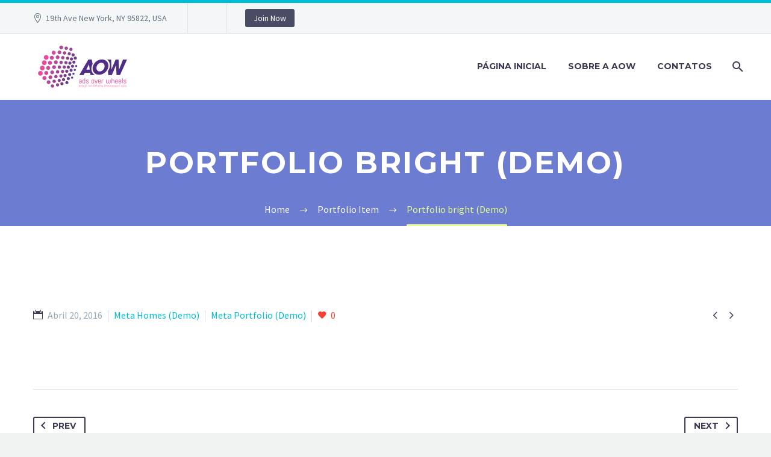

--- FILE ---
content_type: text/html; charset=UTF-8
request_url: https://aow.pt/pf/portfolio-bright/
body_size: 7112
content:
<!DOCTYPE html>
<!--[if IE 7]>
<html class="ie ie7" lang="pt-PT" xmlns:og="http://ogp.me/ns#" xmlns:fb="http://ogp.me/ns/fb#">
<![endif]-->
<!--[if IE 8]>
<html class="ie ie8" lang="pt-PT" xmlns:og="http://ogp.me/ns#" xmlns:fb="http://ogp.me/ns/fb#">
<![endif]-->
<!--[if !(IE 7) | !(IE 8) ]><!-->
<html lang="pt-PT" xmlns:og="http://ogp.me/ns#" xmlns:fb="http://ogp.me/ns/fb#">
<!--<![endif]-->
<head>
	<meta charset="UTF-8">
	<meta name="viewport" content="width=device-width, initial-scale=1.0" />
	<link rel="profile" href="https://gmpg.org/xfn/11">
	<link rel="pingback" href="https://aow.pt/xmlrpc.php">
	<title>Portfolio bright (Demo) &#8211; AOW</title>
<link rel='dns-prefetch' href='//fonts.googleapis.com' />
<link rel='dns-prefetch' href='//s.w.org' />
<link rel="alternate" type="application/rss+xml" title="AOW &raquo; Feed" href="https://aow.pt/feed/" />
<link rel="alternate" type="application/rss+xml" title="AOW &raquo; Feed de comentários" href="https://aow.pt/comments/feed/" />
		<script type="text/javascript">
			window._wpemojiSettings = {"baseUrl":"https:\/\/s.w.org\/images\/core\/emoji\/13.0.0\/72x72\/","ext":".png","svgUrl":"https:\/\/s.w.org\/images\/core\/emoji\/13.0.0\/svg\/","svgExt":".svg","source":{"concatemoji":"https:\/\/aow.pt\/wp-includes\/js\/wp-emoji-release.min.js?ver=5.5.17"}};
			!function(e,a,t){var n,r,o,i=a.createElement("canvas"),p=i.getContext&&i.getContext("2d");function s(e,t){var a=String.fromCharCode;p.clearRect(0,0,i.width,i.height),p.fillText(a.apply(this,e),0,0);e=i.toDataURL();return p.clearRect(0,0,i.width,i.height),p.fillText(a.apply(this,t),0,0),e===i.toDataURL()}function c(e){var t=a.createElement("script");t.src=e,t.defer=t.type="text/javascript",a.getElementsByTagName("head")[0].appendChild(t)}for(o=Array("flag","emoji"),t.supports={everything:!0,everythingExceptFlag:!0},r=0;r<o.length;r++)t.supports[o[r]]=function(e){if(!p||!p.fillText)return!1;switch(p.textBaseline="top",p.font="600 32px Arial",e){case"flag":return s([127987,65039,8205,9895,65039],[127987,65039,8203,9895,65039])?!1:!s([55356,56826,55356,56819],[55356,56826,8203,55356,56819])&&!s([55356,57332,56128,56423,56128,56418,56128,56421,56128,56430,56128,56423,56128,56447],[55356,57332,8203,56128,56423,8203,56128,56418,8203,56128,56421,8203,56128,56430,8203,56128,56423,8203,56128,56447]);case"emoji":return!s([55357,56424,8205,55356,57212],[55357,56424,8203,55356,57212])}return!1}(o[r]),t.supports.everything=t.supports.everything&&t.supports[o[r]],"flag"!==o[r]&&(t.supports.everythingExceptFlag=t.supports.everythingExceptFlag&&t.supports[o[r]]);t.supports.everythingExceptFlag=t.supports.everythingExceptFlag&&!t.supports.flag,t.DOMReady=!1,t.readyCallback=function(){t.DOMReady=!0},t.supports.everything||(n=function(){t.readyCallback()},a.addEventListener?(a.addEventListener("DOMContentLoaded",n,!1),e.addEventListener("load",n,!1)):(e.attachEvent("onload",n),a.attachEvent("onreadystatechange",function(){"complete"===a.readyState&&t.readyCallback()})),(n=t.source||{}).concatemoji?c(n.concatemoji):n.wpemoji&&n.twemoji&&(c(n.twemoji),c(n.wpemoji)))}(window,document,window._wpemojiSettings);
		</script>
		<style type="text/css">
img.wp-smiley,
img.emoji {
	display: inline !important;
	border: none !important;
	box-shadow: none !important;
	height: 1em !important;
	width: 1em !important;
	margin: 0 .07em !important;
	vertical-align: -0.1em !important;
	background: none !important;
	padding: 0 !important;
}
</style>
	<link rel='stylesheet' id='layerslider-css'  href='https://aow.pt/wp-content/plugins/LayerSlider/assets/static/layerslider/css/layerslider.css?ver=6.11.2' type='text/css' media='all' />
<link rel='stylesheet' id='thegem-preloader-css'  href='https://aow.pt/wp-content/themes/thegem/css/thegem-preloader.css?ver=5.5.17' type='text/css' media='all' />
<style id='thegem-preloader-inline-css' type='text/css'>

		body:not(.compose-mode) .gem-icon-style-gradient span,
		body:not(.compose-mode) .gem-icon .gem-icon-half-1,
		body:not(.compose-mode) .gem-icon .gem-icon-half-2 {
			opacity: 0 !important;
			}
</style>
<link rel='stylesheet' id='thegem-reset-css'  href='https://aow.pt/wp-content/themes/thegem/css/thegem-reset.css?ver=5.5.17' type='text/css' media='all' />
<link rel='stylesheet' id='thegem-grid-css'  href='https://aow.pt/wp-content/themes/thegem/css/thegem-grid.css?ver=5.5.17' type='text/css' media='all' />
<link rel='stylesheet' id='thegem-style-css'  href='https://aow.pt/wp-content/themes/thegem/style.css?ver=5.5.17' type='text/css' media='all' />
<link rel='stylesheet' id='thegem-header-css'  href='https://aow.pt/wp-content/themes/thegem/css/thegem-header.css?ver=5.5.17' type='text/css' media='all' />
<link rel='stylesheet' id='thegem-widgets-css'  href='https://aow.pt/wp-content/themes/thegem/css/thegem-widgets.css?ver=5.5.17' type='text/css' media='all' />
<link rel='stylesheet' id='thegem-new-css-css'  href='https://aow.pt/wp-content/themes/thegem/css/thegem-new-css.css?ver=5.5.17' type='text/css' media='all' />
<link rel='stylesheet' id='perevazka-css-css-css'  href='https://aow.pt/wp-content/themes/thegem/css/thegem-perevazka-css.css?ver=5.5.17' type='text/css' media='all' />
<link rel='stylesheet' id='thegem-google-fonts-css'  href='//fonts.googleapis.com/css?family=Montserrat%3A700%2Cregular%7CSource+Sans+Pro%3Aregular%2C300&#038;subset=cyrillic%2Ccyrillic-ext%2Clatin%2Clatin-ext%2Cvietnamese%2Cgreek%2Cgreek-ext&#038;ver=5.5.17' type='text/css' media='all' />
<link rel='stylesheet' id='thegem-custom-css'  href='https://aow.pt/wp-content/themes/thegem/css/custom-SRu8EPZs.css?ver=5.5.17' type='text/css' media='all' />
<link rel='stylesheet' id='js_composer_front-css'  href='https://aow.pt/wp-content/plugins/js_composer/assets/css/js_composer.min.css?ver=6.4.1' type='text/css' media='all' />
<link rel='stylesheet' id='thegem-additional-blog-1-css'  href='https://aow.pt/wp-content/themes/thegem/css/thegem-additional-blog-1.css?ver=5.5.17' type='text/css' media='all' />
<link rel='stylesheet' id='jquery-fancybox-css'  href='https://aow.pt/wp-content/themes/thegem/js/fancyBox/jquery.fancybox.min.css?ver=5.5.17' type='text/css' media='all' />
<link rel='stylesheet' id='thegem-vc_elements-css'  href='https://aow.pt/wp-content/themes/thegem/css/thegem-vc_elements.css?ver=5.5.17' type='text/css' media='all' />
<link rel='stylesheet' id='wp-block-library-css'  href='https://aow.pt/wp-includes/css/dist/block-library/style.min.css?ver=5.5.17' type='text/css' media='all' />
<link rel='stylesheet' id='contact-form-7-css'  href='https://aow.pt/wp-content/plugins/contact-form-7/includes/css/styles.css?ver=5.3' type='text/css' media='all' />
<link rel='stylesheet' id='rs-plugin-settings-css'  href='https://aow.pt/wp-content/plugins/revslider/public/assets/css/rs6.css?ver=6.2.22' type='text/css' media='all' />
<style id='rs-plugin-settings-inline-css' type='text/css'>
#rs-demo-id {}
</style>
<script type='text/javascript' id='thegem-settings-init-js-extra'>
/* <![CDATA[ */
var gemSettings = {"isTouch":"","forcedLasyDisabled":"","tabletPortrait":"1","tabletLandscape":"","topAreaMobileDisable":"","parallaxDisabled":"","fillTopArea":"","themePath":"https:\/\/aow.pt\/wp-content\/themes\/thegem","rootUrl":"https:\/\/aow.pt","mobileEffectsEnabled":"","isRTL":""};
/* ]]> */
</script>
<script type='text/javascript' src='https://aow.pt/wp-content/themes/thegem/js/thegem-settings-init.js?ver=5.5.17' id='thegem-settings-init-js'></script>
<script type='text/javascript' src='https://aow.pt/wp-includes/js/jquery/jquery.js?ver=1.12.4-wp' id='jquery-core-js'></script>
<script type='text/javascript' id='layerslider-utils-js-extra'>
/* <![CDATA[ */
var LS_Meta = {"v":"6.11.2","fixGSAP":"1"};
/* ]]> */
</script>
<script type='text/javascript' src='https://aow.pt/wp-content/plugins/LayerSlider/assets/static/layerslider/js/layerslider.utils.js?ver=6.11.2' id='layerslider-utils-js'></script>
<script type='text/javascript' src='https://aow.pt/wp-content/plugins/LayerSlider/assets/static/layerslider/js/layerslider.kreaturamedia.jquery.js?ver=6.11.2' id='layerslider-js'></script>
<script type='text/javascript' src='https://aow.pt/wp-content/plugins/LayerSlider/assets/static/layerslider/js/layerslider.transitions.js?ver=6.11.2' id='layerslider-transitions-js'></script>
<script type='text/javascript' src='https://aow.pt/wp-content/themes/thegem/js/thegem-fullwidth-loader.js?ver=5.5.17' id='thegem-fullwidth-optimizer-js'></script>
<!--[if lt IE 9]>
<script type='text/javascript' src='https://aow.pt/wp-content/themes/thegem/js/html5.js?ver=3.7.3' id='html5-js'></script>
<![endif]-->
<script type='text/javascript' src='https://aow.pt/wp-content/plugins/revslider/public/assets/js/rbtools.min.js?ver=6.2.22' id='tp-tools-js'></script>
<script type='text/javascript' src='https://aow.pt/wp-content/plugins/revslider/public/assets/js/rs6.min.js?ver=6.2.22' id='revmin-js'></script>
<script type='text/javascript' id='zilla-likes-js-extra'>
/* <![CDATA[ */
var zilla_likes = {"ajaxurl":"https:\/\/aow.pt\/wp-admin\/admin-ajax.php"};
/* ]]> */
</script>
<script type='text/javascript' src='https://aow.pt/wp-content/plugins/zilla-likes/scripts/zilla-likes.js?ver=5.5.17' id='zilla-likes-js'></script>
<meta name="generator" content="Powered by LayerSlider 6.11.2 - Multi-Purpose, Responsive, Parallax, Mobile-Friendly Slider Plugin for WordPress." />
<!-- LayerSlider updates and docs at: https://layerslider.kreaturamedia.com -->
<link rel="https://api.w.org/" href="https://aow.pt/wp-json/" /><link rel="EditURI" type="application/rsd+xml" title="RSD" href="https://aow.pt/xmlrpc.php?rsd" />
<link rel="wlwmanifest" type="application/wlwmanifest+xml" href="https://aow.pt/wp-includes/wlwmanifest.xml" /> 
<link rel='prev' title='Agency dark (Demo)' href='https://aow.pt/pf/agency-dark/' />
<link rel='next' title='Creative light (Demo)' href='https://aow.pt/pf/creative-light/' />
<meta name="generator" content="WordPress 5.5.17" />
<link rel="canonical" href="https://aow.pt/pf/portfolio-bright/" />
<link rel='shortlink' href='https://aow.pt/?p=22154' />
<link rel="alternate" type="application/json+oembed" href="https://aow.pt/wp-json/oembed/1.0/embed?url=https%3A%2F%2Faow.pt%2Fpf%2Fportfolio-bright%2F" />
<link rel="alternate" type="text/xml+oembed" href="https://aow.pt/wp-json/oembed/1.0/embed?url=https%3A%2F%2Faow.pt%2Fpf%2Fportfolio-bright%2F&#038;format=xml" />
<style type="text/css">.recentcomments a{display:inline !important;padding:0 !important;margin:0 !important;}</style><meta name="generator" content="Powered by WPBakery Page Builder - drag and drop page builder for WordPress."/>
<meta name="generator" content="Powered by Slider Revolution 6.2.22 - responsive, Mobile-Friendly Slider Plugin for WordPress with comfortable drag and drop interface." />
<link rel="icon" href="https://teste.aow.pt/wp-content/uploads/2019/01/logo.png" sizes="32x32" />
<link rel="icon" href="https://teste.aow.pt/wp-content/uploads/2019/01/logo.png" sizes="192x192" />
<link rel="apple-touch-icon" href="https://teste.aow.pt/wp-content/uploads/2019/01/logo.png" />
<meta name="msapplication-TileImage" content="http://teste.aow.pt/wp-content/uploads/2019/01/logo.png" />
<script>if(document.querySelector('[data-type="vc_custom-css"]')) {document.head.appendChild(document.querySelector('[data-type="vc_custom-css"]'));}</script><script type="text/javascript">function setREVStartSize(e){
			//window.requestAnimationFrame(function() {				 
				window.RSIW = window.RSIW===undefined ? window.innerWidth : window.RSIW;	
				window.RSIH = window.RSIH===undefined ? window.innerHeight : window.RSIH;	
				try {								
					var pw = document.getElementById(e.c).parentNode.offsetWidth,
						newh;
					pw = pw===0 || isNaN(pw) ? window.RSIW : pw;
					e.tabw = e.tabw===undefined ? 0 : parseInt(e.tabw);
					e.thumbw = e.thumbw===undefined ? 0 : parseInt(e.thumbw);
					e.tabh = e.tabh===undefined ? 0 : parseInt(e.tabh);
					e.thumbh = e.thumbh===undefined ? 0 : parseInt(e.thumbh);
					e.tabhide = e.tabhide===undefined ? 0 : parseInt(e.tabhide);
					e.thumbhide = e.thumbhide===undefined ? 0 : parseInt(e.thumbhide);
					e.mh = e.mh===undefined || e.mh=="" || e.mh==="auto" ? 0 : parseInt(e.mh,0);		
					if(e.layout==="fullscreen" || e.l==="fullscreen") 						
						newh = Math.max(e.mh,window.RSIH);					
					else{					
						e.gw = Array.isArray(e.gw) ? e.gw : [e.gw];
						for (var i in e.rl) if (e.gw[i]===undefined || e.gw[i]===0) e.gw[i] = e.gw[i-1];					
						e.gh = e.el===undefined || e.el==="" || (Array.isArray(e.el) && e.el.length==0)? e.gh : e.el;
						e.gh = Array.isArray(e.gh) ? e.gh : [e.gh];
						for (var i in e.rl) if (e.gh[i]===undefined || e.gh[i]===0) e.gh[i] = e.gh[i-1];
											
						var nl = new Array(e.rl.length),
							ix = 0,						
							sl;					
						e.tabw = e.tabhide>=pw ? 0 : e.tabw;
						e.thumbw = e.thumbhide>=pw ? 0 : e.thumbw;
						e.tabh = e.tabhide>=pw ? 0 : e.tabh;
						e.thumbh = e.thumbhide>=pw ? 0 : e.thumbh;					
						for (var i in e.rl) nl[i] = e.rl[i]<window.RSIW ? 0 : e.rl[i];
						sl = nl[0];									
						for (var i in nl) if (sl>nl[i] && nl[i]>0) { sl = nl[i]; ix=i;}															
						var m = pw>(e.gw[ix]+e.tabw+e.thumbw) ? 1 : (pw-(e.tabw+e.thumbw)) / (e.gw[ix]);					
						newh =  (e.gh[ix] * m) + (e.tabh + e.thumbh);
					}				
					if(window.rs_init_css===undefined) window.rs_init_css = document.head.appendChild(document.createElement("style"));					
					document.getElementById(e.c).height = newh+"px";
					window.rs_init_css.innerHTML += "#"+e.c+"_wrapper { height: "+newh+"px }";				
				} catch(e){
					console.log("Failure at Presize of Slider:" + e)
				}					   
			//});
		  };</script>
		<style type="text/css" id="wp-custom-css">
			.vc_section.vc_section-has-fill {padding-top:0px;}

#vc_row-5c532a81d3f1f {margin-bottom:0px;}

.vc_column-inner.vc_custom_1548018946599{margin-bottom:0px;}

.vc_section.vc_section-has-fill {padding-top: 0px !important; padding-bottom: 0px !important;}

.vc_section.anularmargem.vc_section-has-fill {padding-top: 0px !important;}

.vc_row-has-fill+.vc_row-full-width+.vc_row>.vc_column_container>.vc_column-inner {padding-top:0px !important;}

.vc_row.wpb_row.vc_row-fluid.vc_row-no-padding {margin-bottom:0px !important;}



		</style>
		<noscript><style> .wpb_animate_when_almost_visible { opacity: 1; }</style></noscript>
<meta property="og:title" content="Portfolio bright (Demo)"/>
<meta property="og:description" content="Portfolio bright (Demo)"/>
<meta property="og:site_name" content="AOW"/>
<meta property="og:type" content="article"/>
<meta property="og:url" content="https://aow.pt/pf/portfolio-bright/"/>

<meta itemprop="name" content="Portfolio bright (Demo)"/>
<meta itemprop="description" content="Portfolio bright (Demo)"/>
</head>


<body data-rsssl=1 class="thegem_pf_item-template-default single single-thegem_pf_item postid-22154 wpb-js-composer js-comp-ver-6.4.1 vc_responsive">




<div id="page" class="layout-fullwidth header-style-3">

			<a href="#page" class="scroll-top-button"></a>
	
	
					<div id="top-area" class="top-area top-area-style-default top-area-alignment-left">
	<div class="container">
		<div class="top-area-items inline-inside">
							<div class="top-area-block top-area-contacts"><div class="gem-contacts inline-inside"><div class="gem-contacts-item gem-contacts-address">19th Ave New York, NY 95822, USA</div></div></div>
										<div class="top-area-block top-area-socials socials-colored-hover"></div>
										<div class="top-area-block top-area-menu">
																<div class="top-area-button"><div class="gem-button-container gem-button-position-inline"><a class="gem-button gem-button-size-tiny gem-button-style-flat gem-button-text-weight-normal gem-button-no-uppercase" style="border-radius: 3px;" onmouseleave="" onmouseenter="" href="#" target="_self">Join Now</a></div> </div>
									</div>
					</div>
	</div>
</div>
		
		<div id="site-header-wrapper"  class=" " >

			
			
			<header id="site-header" class="site-header animated-header mobile-menu-layout-default" role="banner">
								
								<div class="container">
					<div class="header-main logo-position-left header-layout-default header-style-3">
																				<div class="site-title">
										<div class="site-logo" style="width:164px;">
			<a href="https://aow.pt/" rel="home">
									<span class="logo"><img src="https://aow.pt/wp-content/uploads/thegem-logos/logo_55075316fa0c7d107eaae01802cd0ffb_1x.png" srcset="https://aow.pt/wp-content/uploads/thegem-logos/logo_55075316fa0c7d107eaae01802cd0ffb_1x.png 1x,https://aow.pt/wp-content/uploads/thegem-logos/logo_55075316fa0c7d107eaae01802cd0ffb_2x.png 2x,https://aow.pt/wp-content/uploads/thegem-logos/logo_55075316fa0c7d107eaae01802cd0ffb_3x.png 3x" alt="AOW" style="width:164px;" class="default"/><img src="https://aow.pt/wp-content/uploads/thegem-logos/logo_f892397062b383574dbb8c30d365dfe6_1x.png" srcset="https://aow.pt/wp-content/uploads/thegem-logos/logo_f892397062b383574dbb8c30d365dfe6_1x.png 1x,https://aow.pt/wp-content/uploads/thegem-logos/logo_f892397062b383574dbb8c30d365dfe6_2x.png 2x,https://aow.pt/wp-content/uploads/thegem-logos/logo_f892397062b383574dbb8c30d365dfe6_3x.png 3x" alt="AOW" style="width:132px;" class="small"/></span>
							</a>
		</div>
									</div>
																								<nav id="primary-navigation" class="site-navigation primary-navigation" role="navigation">
										<button class="menu-toggle dl-trigger">Primary Menu<span class="menu-line-1"></span><span class="menu-line-2"></span><span class="menu-line-3"></span></button>										<ul id="primary-menu" class="nav-menu styled no-responsive dl-menu"><li id="menu-item-32613" class="menu-item menu-item-type-post_type menu-item-object-page menu-item-home menu-item-32613 megamenu-first-element"><a href="https://aow.pt/">PÁGINA INICIAL</a></li>
<li id="menu-item-32972" class="menu-item menu-item-type-post_type menu-item-object-page menu-item-32972 megamenu-first-element"><a href="https://aow.pt/sobre/">Sobre a AOW</a></li>
<li id="menu-item-32973" class="menu-item menu-item-type-post_type menu-item-object-page menu-item-32973 megamenu-first-element"><a href="https://aow.pt/contatos/">Contatos</a></li>
<li class="menu-item menu-item-search"><a href="#"></a><div class="minisearch"><form role="search" id="searchform" class="sf" action="https://aow.pt/" method="GET"><input id="searchform-input" class="sf-input" type="text" placeholder="Search..." name="s"><span class="sf-submit-icon"></span><input id="searchform-submit" class="sf-submit" type="submit" value=""></form></div></li></ul>																			</nav>
																										</div>
				</div>
							</header><!-- #site-header -->
					</div><!-- #site-header-wrapper -->

	
	<div id="main" class="site-main">

<div id="main-content" class="main-content">

<div id="page-title" class="page-title-block page-title-alignment-center page-title-style-1 " style="padding-top: 80px;padding-bottom: 80px;">
						
						
						
						<div class="container"><div class="page-title-title" style=""><h1 style="">  Portfolio bright (Demo)</h1></div></div>
						<div class="breadcrumbs-container"><div class="container"><div class="breadcrumbs"><span><a href="https://aow.pt/" itemprop="url"><span itemprop="title">Home</span></a></span> <span class="divider"><span class="bc-devider"></span></span> <span><span itemprop="title">Portfolio Item</span></span> <span class="divider"><span class="bc-devider"></span></span> <span class="current">Portfolio bright (Demo)</span></div><!-- .breadcrumbs --></div></div>
					</div>
<div class="block-content">
	<div class="container">
		<div class="panel row">

			<div class="panel-center col-xs-12">
				<article id="post-22154" class="post-22154 thegem_pf_item type-thegem_pf_item status-publish has-post-thumbnail">

					<div class="entry-content post-content">
                        
                        
						    
						
							<div class="post-meta date-color">
								<div class="entry-meta single-post-meta clearfix gem-post-date">
									<div class="post-meta-right">
																					<span class="post-meta-navigation">
												<span class="post-meta-navigation-prev" title="Previous post"><a href="https://aow.pt/pf/agency-dark/" rel="prev">&#xe603;</a></span>																								<span class="post-meta-navigation-next" title="Next post"><a href="https://aow.pt/pf/creative-light/" rel="next">&#xe601;</a></span>											</span>
																			</div>
									<div class="post-meta-left">
																					<span class="post-meta-date">Abril 20, 2016</span>
																															<span
													class="sep"></span> <span
													class="post-meta-categories"><span class="gem-date-color">Meta Homes (Demo)</span> <span class="sep"></span> <span class="gem-date-color">Meta Portfolio (Demo)</span></span>
																				<span
												class="sep"></span> <span class="post-meta-likes"><a href="#" class="zilla-likes" id="zilla-likes-22154" title="Like this"><span class="zilla-likes-count">0</span> <span class="zilla-likes-postfix"></span></a></span>									</div>
								</div><!-- .entry-meta -->
							</div>
						
						
                        					</div><!-- .entry-content -->

					
					
					
											<div class="portfolio-item-page-bottom clearfix">
															<div class="socials-colored socials-rounded">
																	</div>
																				</div>
													<div class="block-divider gem-default-divider"></div>
							<div class="block-navigation">
																	<div class="gem-button-container gem-button-position-left block-portfolio-navigation-prev"><a class="gem-button gem-button-size-tiny gem-button-style-outline gem-button-text-weight-normal gem-button-border-2 gem-button-icon-position-left" style="border-radius: 3px;border-color: #3c3950;color: #3c3950;" onmouseleave="this.style.borderColor='#3c3950';this.style.backgroundColor='transparent';this.style.color='#3c3950';" onmouseenter="this.style.backgroundColor='#3c3950';this.style.color='#ffffff';" href="https://aow.pt/pf/trendy-shop/" target="_self"><i class="gem-print-icon gem-icon-pack-thegem-icons gem-icon-prev"></i>Prev</a></div> 																									<div class="gem-button-container gem-button-position-right block-portfolio-navigation-next"><a class="gem-button gem-button-size-tiny gem-button-style-outline gem-button-text-weight-normal gem-button-border-2 gem-button-icon-position-right" style="border-radius: 3px;border-color: #3c3950;color: #3c3950;" onmouseleave="this.style.borderColor='#3c3950';this.style.backgroundColor='transparent';this.style.color='#3c3950';" onmouseenter="this.style.backgroundColor='#3c3950';this.style.color='#ffffff';" href="https://aow.pt/pf/creative-light/" target="_self">Next<i class="gem-print-icon gem-icon-pack-thegem-icons gem-icon-next"></i></a></div> 															</div>
											
					
				</article><!-- #post-## -->

			</div>

			
		</div>

	</div>
</div><!-- .block-content -->

</div><!-- #main-content -->


		</div><!-- #main -->
		<div id="lazy-loading-point"></div>

											
			
			<footer id="footer-nav" class="site-footer">
				<div class="container"><div class="row">

					<div class="col-md-3 col-md-push-9">
											</div>

					<div class="col-md-6">
											</div>

					<div class="col-md-3 col-md-pull-9"><div class="footer-site-info">2019 &copy; Copyrights AOW. Todos os direitos reservados</div></div>

				</div></div>
			</footer><!-- #footer-nav -->
						
			</div><!-- #page -->

	
	
<script nitro-exclude>
    if (!window.NITROPACK_STATE || window.NITROPACK_STATE != 'FRESH') {
        var proxyPurgeOnly = 0;
        if (typeof navigator.sendBeacon !== 'undefined') {
            var nitroData = new FormData(); nitroData.append('nitroBeaconUrl', 'aHR0cHM6Ly9hb3cucHQvcGYvcG9ydGZvbGlvLWJyaWdodC8='); nitroData.append('nitroBeaconCookies', 'W10='); nitroData.append('nitroBeaconHash', '93e6f6bb7aee5faa8a5b97f33c328499126f01623c17c8bdc472bf049462518595917d0b8e71549f65dd7d3ca719391ae102584014f561b0a668e3dda64606c5'); nitroData.append('proxyPurgeOnly', ''); navigator.sendBeacon(location.href, nitroData);
        } else {
            var xhr = new XMLHttpRequest(); xhr.open('POST', location.href, true); xhr.setRequestHeader('Content-Type', 'application/x-www-form-urlencoded'); xhr.send('nitroBeaconUrl=aHR0cHM6Ly9hb3cucHQvcGYvcG9ydGZvbGlvLWJyaWdodC8=&nitroBeaconCookies=W10=&nitroBeaconHash=93e6f6bb7aee5faa8a5b97f33c328499126f01623c17c8bdc472bf049462518595917d0b8e71549f65dd7d3ca719391ae102584014f561b0a668e3dda64606c5&proxyPurgeOnly=');
        }
    }
</script><link rel='stylesheet' id='icons-elegant-css'  href='https://aow.pt/wp-content/themes/thegem/css/icons-elegant.css?ver=5.5.17' type='text/css' media='all' />
<script type='text/javascript' src='https://aow.pt/wp-content/themes/thegem/js/jquery.dlmenu.js?ver=5.5.17' id='jquery-dlmenu-js'></script>
<script type='text/javascript' id='thegem-menu-init-script-js-extra'>
/* <![CDATA[ */
var thegem_dlmenu_settings = {"backLabel":"Back","showCurrentLabel":"Show this page"};
/* ]]> */
</script>
<script type='text/javascript' src='https://aow.pt/wp-content/themes/thegem/js/thegem-menu_init.js?ver=5.5.17' id='thegem-menu-init-script-js'></script>
<script type='text/javascript' src='https://aow.pt/wp-content/themes/thegem/js/svg4everybody.js?ver=5.5.17' id='svg4everybody-js'></script>
<script type='text/javascript' src='https://aow.pt/wp-content/themes/thegem/js/thegem-form-elements.js?ver=5.5.17' id='thegem-form-elements-js'></script>
<script type='text/javascript' src='https://aow.pt/wp-content/themes/thegem/js/jquery.easing.js?ver=5.5.17' id='jquery-easing-js'></script>
<script type='text/javascript' src='https://aow.pt/wp-content/themes/thegem/js/thegem-header.js?ver=5.5.17' id='thegem-header-js'></script>
<script type='text/javascript' src='https://aow.pt/wp-content/themes/thegem/js/functions.js?ver=5.5.17' id='thegem-scripts-js'></script>
<script type='text/javascript' src='https://aow.pt/wp-content/themes/thegem/js/fancyBox/jquery.mousewheel.pack.js?ver=5.5.17' id='jquery-mousewheel-js'></script>
<script type='text/javascript' src='https://aow.pt/wp-content/themes/thegem/js/fancyBox/jquery.fancybox.min.js?ver=5.5.17' id='jquery-fancybox-js'></script>
<script type='text/javascript' src='https://aow.pt/wp-content/themes/thegem/js/fancyBox/jquery.fancybox-init.js?ver=5.5.17' id='fancybox-init-script-js'></script>
<script type='text/javascript' id='contact-form-7-js-extra'>
/* <![CDATA[ */
var wpcf7 = {"apiSettings":{"root":"https:\/\/aow.pt\/wp-json\/contact-form-7\/v1","namespace":"contact-form-7\/v1"},"cached":"1"};
/* ]]> */
</script>
<script type='text/javascript' src='https://aow.pt/wp-content/plugins/contact-form-7/includes/js/scripts.js?ver=5.3' id='contact-form-7-js'></script>
<script type='text/javascript' src='https://aow.pt/wp-includes/js/wp-embed.min.js?ver=5.5.17' id='wp-embed-js'></script>
</body>
</html>


--- FILE ---
content_type: text/css
request_url: https://aow.pt/wp-content/themes/thegem/css/custom-SRu8EPZs.css?ver=5.5.17
body_size: 18124
content:

@font-face {
	font-family: 'Montserrat UltraLight';
	src: url('https://aow.pt/wp-content/themes/thegem/fonts/montserrat-ultralight.eot');
	src: url('https://aow.pt/wp-content/themes/thegem/fonts/montserrat-ultralight.eot?#iefix') format('embedded-opentype'),
		url('https://aow.pt/wp-content/themes/thegem/fonts/montserrat-ultralight.woff') format('woff'),
		url('https://aow.pt/wp-content/themes/thegem/fonts/montserrat-ultralight.ttf') format('truetype'),
		url('https://aow.pt/wp-content/themes/thegem/fonts/montserrat-ultralight.svg#montserratultra_light') format('svg');
		font-weight: normal;
		font-style: normal;
}

/* GENERATED BY THEGEM THEME OPTIONS */

@media (min-width: 1212px) {
}


@media (min-width: 768px) and (max-width: 979px) {
	#site-header .header-main {
		position: relative;
		display: table;
		width: 100%;
		z-index: 11;
	}
	#primary-navigation .menu-toggle,
	#perspective-menu-buttons .menu-toggle {
		display: inline-block;
	}
	.mobile-cart-position-top #site-header .mobile-cart {
		display: table-cell;
	}
	.mobile-cart-position-top #site-header .site-title {
		text-align: center;
		width: 99%;
	}
	.mobile-cart-position-top #site-header .site-title .site-logo {
		margin: 0 auto;
	}
	.mobile-cart-position-top #site-header .primary-navigation,
	.mobile-cart-position-top #site-header #perspective-menu-buttons {
		width: auto;
	}
	#perspective-menu-buttons .perspective-toggle,
	#perspective-menu-buttons .hamburger-minicart {
		display: none;
	}
	#primary-navigation .hamburger-toggle,
	#primary-navigation .overlay-toggle {
		display: none;
	}
	.primary-navigation .dl-menu {
		position: absolute;
		left: 0;
		right: 0;
		opacity: 0;
	}
	.mobile-menu-layout-overlay #primary-navigation .overlay-menu-wrapper {
		visibility: hidden;
		height: 0;
	}
	#page.vertical-header #site-header-wrapper{
		position: static;
		width: 100%;
		padding: 0;
	}
	#page.vertical-header{
		padding-left: 0;
	}
	#page.vertical-header #site-header .site-title {
		display: table-cell;
	}
	#page.vertical-header #site-header .primary-navigation,
	#page.vertical-header #site-header #perspective-menu-buttons {
		display: table-cell;
	}
	.vertical-menu-item-widgets{display: none;}
	#page #site-header .site-title {
		display: table-cell;
		padding-top: 15px;
		padding-bottom: 15px;
	}
	#page #site-header .primary-navigation,
	#page #site-header #perspective-menu-buttons {
		display: table-cell;
		text-align: right;
	}
	#page #site-header .logo-position-right .primary-navigation,
	#page #site-header .logo-position-right #perspective-menu-buttons {
		text-align: left;
	}
	#page.vertical-header .vertical-toggle {
		display: none;
	}
	#page.vertical-header {
		padding-left: 0;
	}
	#page.vertical-header #site-header-wrapper {
		margin-left: 0;
	}
	#page.vertical-header #site-header-wrapper .header-main {
		display: table;
		visibility: visible;
	}
	#site-header .site-title a img.default,
	#site-header .menu-item-logo a img.default {
		display: none;
	}
	#site-header .site-title a img.small,
	#site-header .menu-item-logo a img.small {
		-ms-filter: "progid:DXImageTransform.Microsoft.Alpha(Opacity=100)";
		filter: alpha(opacity=100);
		-moz-opacity: 1;
		-khtml-opacity: 1;
		opacity: 1;
		display: inline-block !important;
		margin: 0 !important;
	}
	#site-header .site-title a img.small.light,
	#site-header .menu-item-logo a img.small.light {
		display: inline-block !important;
	}
	#site-header .site-title a img.small.light ~ img.small,
	#site-header .menu-item-logo a img.small.light ~ img.small {
		display: none !important;
	}
	#site-header.fixed.shrink .site-title a img.small.light,
	#site-header.fixed.shrink .menu-item-logo a img.small.light {
		display: none !important;
	}
	#site-header.fixed.shrink .site-title a img.small.light ~ img.small,
	#site-header.fixed.shrink .menu-item-logo a img.small.light ~ img.small {
		display: inline-block !important;
	}
}

@media (min-width: 980px) and (max-width: 1212px) {
	#site-header .header-main:not(.header-layout-fullwidth_hamburger):not(.logo-position-menu_center) .site-title,
	#site-header .header-main:not(.header-layout-fullwidth_hamburger) .primary-navigation,
	#site-header .header-main:not(.header-layout-fullwidth_hamburger) #perspective-menu-buttons {
		display: block;
		text-align: center;
	}
	#site-header .header-main:not(.header-layout-fullwidth_hamburger):not(.logo-position-menu_center) .site-title {
		padding-top: 30px;
		padding-bottom: 0;
	}
	#site-header .header-main:not(.header-layout-fullwidth_hamburger).logo-position-right .site-title {
		padding-top: 0;
		padding-bottom: 30px;
	}
	#site-header.fixed.shrink .header-main:not(.header-layout-fullwidth_hamburger) .site-title {
		display: none;
	}
	#site-header .site-title a img.small,
	#site-header .menu-item-logo {
		display: none !important;
	}
}


@media (max-width: 767px) {
	#top-area {
		display: none;
	}
}


#primary-menu.no-responsive > li > a,
#primary-menu.no-responsive > li.megamenu-enable > ul > li span.megamenu-column-header a,
.widget_nav_menu > div > ul > li > a,
.widget_submenu > div > ul > li > a,
.widget_pages > ul > li > a,
.widget_categories > ul > li > a,
.widget_product_categories > ul > li > a {
	font-family: 'Montserrat';
}

#primary-menu.no-responsive > li > a,
#primary-menu.no-responsive > li.megamenu-enable > ul > li span.megamenu-column-header a,
.widget_nav_menu > div > ul > li > a,
.widget_submenu > div > ul > li > a,
.widget_pages > ul > li > a,
.widget_categories > ul > li > a,
.widget_product_categories > ul > li > a {
	font-weight: 700;
}

#primary-menu.no-responsive > li > a,
#primary-menu.no-responsive > li.megamenu-enable > ul > li span.megamenu-column-header a,
.widget_nav_menu > div > ul > li > a,
.widget_submenu > div > ul > li > a,
.widget_pages > ul > li > a,
.widget_categories > ul > li > a,
.widget_product_categories > ul > li > a {
	font-size: 14px;
}

#primary-menu.no-responsive > li > a,
#primary-menu.no-responsive > li.megamenu-enable > ul > li span.megamenu-column-header a,
.widget_nav_menu > div > ul > li > a,
.widget_submenu > div > ul > li > a,
.widget_pages > ul > li > a,
.widget_categories > ul > li > a,
.widget_product_categories > ul > li > a {
	line-height: 25px;
}

#primary-menu.no-responsive > li.megamenu-enable > ul li > a,
#primary-menu.no-responsive > li li > a,
#primary-menu.no-responsive > li .minicart-product-title,
.portfolio-filters-resp ul li a,
.widget_nav_menu ul.menu,
.widget_submenu > div > ul,
.widget_categories > ul,
.widget_product_categories > ul,
.widget_pages > ul {
	font-family: 'Source Sans Pro';
}
.primary-navigation.responsive li a {
	font-family: 'Source Sans Pro';
}

#primary-menu.no-responsive > li.megamenu-enable > ul li > a,
#primary-menu.no-responsive > li li > a,
#primary-menu.no-responsive > li .minicart-product-title,
.portfolio-filters-resp ul li a,
.widget_nav_menu ul.menu,
.widget_submenu > div > ul,
.widget_categories > ul,
.widget_product_categories > ul,
.widget_pages > ul {
	font-weight: normal;
}
.primary-navigation.responsive li a {
	font-weight: normal;
}


#primary-menu.no-responsive > li.megamenu-enable > ul li > a,
#primary-menu.no-responsive > li li > a,
#primary-menu.no-responsive > li .minicart-product-title,
.portfolio-filters-resp ul li a,
.widget_nav_menu ul.menu,
.widget_submenu > div > ul,
.widget_categories > ul,
.widget_product_categories > ul,
.widget_pages > ul {
	font-size: 16px;
}
.primary-navigation.responsive li a {
	font-size: 16px;
}

#primary-menu.no-responsive > li.megamenu-enable > ul li > a,
#primary-menu.no-responsive > li li > a,
#primary-menu.no-responsive > li .minicart-product-title,
.portfolio-filters-resp ul li a,
.widget_nav_menu ul.menu,
.widget_submenu > div > ul,
.widget_categories > ul,
.widget_product_categories > ul,
.widget_pages > ul {
	line-height: 20px;
}
.primary-navigation.responsive li a {
	line-height: 20px;
}

.header-layout-overlay #primary-menu.no-responsive > li > a,
.header-layout-overlay #primary-menu.no-responsive > li li > a,
.page-additional-menu.header-layout-overlay .nav-menu.no-responsive > li > a,
.page-additional-menu.header-layout-overlay .nav-menu.no-responsive > li li > a {
	font-family: 'Montserrat';
}

.header-layout-overlay #primary-menu.no-responsive > li > a,
.header-layout-overlay #primary-menu.no-responsive > li li > a,
.page-additional-menu.header-layout-overlay .nav-menu.no-responsive > li > a,
.page-additional-menu.header-layout-overlay .nav-menu.no-responsive > li li > a {
	font-weight: 700;
}

.header-layout-overlay #primary-menu.no-responsive > li > a,
.header-layout-overlay #primary-menu.no-responsive > li li > a,
.page-additional-menu.header-layout-overlay .nav-menu.no-responsive > li > a,
.page-additional-menu.header-layout-overlay .nav-menu.no-responsive > li li > a,
.header-layout-overlay #primary-navigation #primary-menu.no-responsive li .menu-item-parent-toggle:before,
.page-additional-menu.header-layout-overlay #primary-navigation #primary-menu.no-responsive li .menu-item-parent-toggle:before {
	font-size: 32px;
}
@media (max-width: 767px) {
	.header-layout-overlay #primary-menu.no-responsive > li > a,
	.header-layout-overlay #primary-menu.no-responsive > li li > a,
	.page-additional-menu.header-layout-overlay .nav-menu.no-responsive > li > a,
	.page-additional-menu.header-layout-overlay .nav-menu.no-responsive > li li > a,
	.header-layout-overlay #primary-navigation #primary-menu.no-responsive li .menu-item-parent-toggle:before,
	.page-additional-menu.header-layout-overlay #primary-navigation #primary-menu.no-responsive li .menu-item-parent-toggle:before {
		font-size: 24px;
	}
}

.header-layout-overlay #primary-menu.no-responsive > li > a,
.header-layout-overlay #primary-menu.no-responsive > li li > a,
.page-additional-menu.header-layout-overlay .nav-menu.no-responsive > li > a,
.page-additional-menu.header-layout-overlay .nav-menu.no-responsive > li li > a,
.header-layout-overlay #primary-navigation #primary-menu.no-responsive li .menu-item-parent-toggle:before,
.page-additional-menu.header-layout-overlay #primary-navigation #primary-menu.no-responsive li .menu-item-parent-toggle:before {
	line-height: 64px;
}
@media (max-width: 767px) {
	.header-layout-overlay #primary-menu.no-responsive > li > a,
	.header-layout-overlay #primary-menu.no-responsive > li li > a,
	.page-additional-menu.header-layout-overlay .nav-menu.no-responsive > li > a,
	.page-additional-menu.header-layout-overlay .nav-menu.no-responsive > li li > a,
	.header-layout-overlay #primary-navigation #primary-menu.no-responsive li .menu-item-parent-toggle:before,
	.page-additional-menu.header-layout-overlay #primary-navigation #primary-menu.no-responsive li .menu-item-parent-toggle:before {
		line-height: 48px;
	}
}

.styled-subtitle,
.diagram-circle .text div span.title,
.diagram-circle .text div span.summary,
.vc_pie_chart .vc_pie_chart_value,
form.cart .quantity .qty,
.shop_table .quantity .qty,
.woocommerce-before-cart .cart-short-info,
input[type="text"].coupon-code,
.cart_totals table th,
.order-totals table th,
.cart_totals table .shipping td,
.woocommerce-message,
.woocommerce-info,
.woocommerce ul.woocommerce-error li,
.woocommerce table.checkout-cart-info-table tr th,
.woocommerce table.checkout-cart-info-table tr.shipping td,
.widget_calendar caption,
.blog-style-timeline .post-time,
.gem-dropcap.gem-dropcap-style-medium,
.project-info-shortcode-style-default .project-info-shortcode-item .title,
.project_info-item-style-2 .project_info-item .title,
.diagram-legend .legend-element .title,
.single-product-content .price,
.widget_shopping_cart ul li .quantity,
.widget_shopping_cart .total span.amount {
	font-family: 'Source Sans Pro';
}

.styled-subtitle,
.diagram-circle .text div,
.diagram-circle .text div span.title,
.diagram-circle .text div span.summary,
.vc_pie_chart .vc_pie_chart_value,
form.cart .quantity .qty,
.shop_table .quantity .qty,
.woocommerce-before-cart .cart-short-info,
input[type="text"].coupon-code,
.cart_totals table th,
.order-totals table th,
.cart_totals table .shipping td,
.woocommerce-message,
.woocommerce-info,
.woocommerce ul.woocommerce-error li,
.woocommerce table.checkout-cart-info-table tr th,
.woocommerce table.checkout-cart-info-table tr.shipping td,
.widget_calendar caption,
.blog-style-timeline .post-time,
.gem-dropcap.gem-dropcap-style-medium,
.project-info-shortcode-style-default .project-info-shortcode-item .title,
.project_info-item-style-2 .project_info-item .title,
.diagram-legend .legend-element .title,
.single-product-content .price,
.widget_shopping_cart ul li .quantity,
.widget_shopping_cart .total span.amount {
	font-weight: 300;
}

.styled-subtitle,
.vc_pie_chart,
form.cart .quantity .qty,
.shop_table .quantity .qty,
.woocommerce-before-cart .cart-short-info,
input[type="text"].coupon-code,
.cart_totals table th,
.order-totals table th,
.cart_totals table .shipping td,
.woocommerce-message,
.woocommerce-info,
.woocommerce ul.woocommerce-error li,
.woocommerce table.checkout-cart-info-table tr th
.woocommerce table.checkout-cart-info-table tr.shipping td,
.widget_calendar caption,
.blog-style-timeline .post-time,
.gem-dropcap.gem-dropcap-style-medium,
.project-info-shortcode-style-default .project-info-shortcode-item .title,
.project_info-item-style-2 .project_info-item .title,
.diagram-legend .legend-element .title,
.widget_shopping_cart .total span.amount {
	font-size: 24px;
}
@media (max-width: 600px) {
	.styled-subtitle,
	.vc_pie_chart,
	form.cart .quantity .qty,
	.shop_table .quantity .qty,
	.woocommerce-before-cart .cart-short-info,
	input[type="text"].coupon-code,
	.cart_totals table th,
	.order-totals table th,
	.cart_totals table .shipping td,
	.woocommerce-message,
	.woocommerce-info,
	.woocommerce ul.woocommerce-error li,
	.woocommerce table.checkout-cart-info-table tr th
	.woocommerce table.checkout-cart-info-table tr.shipping td,
	.widget_calendar caption,
	.blog-style-timeline .post-time,
	.gem-dropcap.gem-dropcap-style-medium,
	.project-info-shortcode-style-default .project-info-shortcode-item .title,
	.project_info-item-style-2 .project_info-item .title,
	.diagram-legend .legend-element .title,
	.widget_shopping_cart .total span.amount{
		font-size: 4vw;
	}
}

.styled-subtitle,
.woocommerce-before-cart .cart-short-info,
.cart_totals table th,
.order-totals table th,
.cart_totals table .shipping td,
.woocommerce-message,
.woocommerce-info,
.woocommerce ul.woocommerce-error li,
.woocommerce table.checkout-cart-info-table tr th,
.woocommerce table.checkout-cart-info-table tr.shipping td,
.widget_calendar caption,
.blog-style-timeline .post-time,
.project-info-shortcode-style-default .project-info-shortcode-item .title,
.project_info-item-style-2 .project_info-item .title,
.diagram-legend .legend-element .title {
	line-height: 37px;
}
@media (max-width: 600px) {
	.styled-subtitle,
	.woocommerce-before-cart .cart-short-info,
	.cart_totals table th,
	.order-totals table th,
	.cart_totals table .shipping td,
	.woocommerce-message,
	.woocommerce-info,
	.woocommerce ul.woocommerce-error li,
	.woocommerce table.checkout-cart-info-table tr th,
	.woocommerce table.checkout-cart-info-table tr.shipping td,
	.widget_calendar caption,
	.blog-style-timeline .post-time,
	.project-info-shortcode-style-default .project-info-shortcode-item .title,
	.project_info-item-style-2 .project_info-item .title,
	.diagram-legend .legend-element .title {
		line-height: 6.1666666666667vw;
	}
}


h1,
body .pricing-table-style-8 .pricing-cost,
.title-h1 {
	font-family: 'Montserrat';
}

h1,
body .pricing-table-style-8 .pricing-cost,
.title-h1 {
	font-weight: 700;
}

h1,
.title-h1 {
	font-size: 50px;
}
@media (max-width: 1000px) {
	h1,
	.title-h1 {
		font-size: 5vw;
	}
}

h1,
.title-h1 {
	line-height: 69px;
}
@media (max-width: 1000px) {
	h1,
	.title-h1 {
		line-height: 6.9vw;
	}
}


h2,
.title-h2,
h3.comment-reply-title,
body .pricing-table-style-6 .pricing-price-title {
	font-family: 'Montserrat';
}

h2,
.title-h2,
h3.comment-reply-title,
body .pricing-table-style-6 .pricing-price-title {
	font-weight: 700;
}

h2,
.title-h2,
body .pricing-table-style-5  .pricing-price-title,
body .pricing-table-style-6 .pricing-price-title,
body .pricing-table-style-6 .pricing-price-subtitle,
h3.comment-reply-title,
body .pricing-table-style-2 .pricing-price-title {
	font-size: 36px;
}
@media (max-width: 1000px) {
	h2,
	.title-h2,
	body .pricing-table-style-5  .pricing-price-title,
	body .pricing-table-style-6 .pricing-price-title,
	body .pricing-table-style-6 .pricing-price-subtitle,
	h3.comment-reply-title,
	body .pricing-table-style-2 .pricing-price-title {
		font-size: 3.6vw;
	}
}

h2,
.title-h2,
body .pricing-table-style-6 .pricing-price-title,
h3.comment-reply-title {
	line-height: 53px;
}
@media (max-width: 1000px) {
	h2,
	.title-h2,
	body .pricing-table-style-6 .pricing-price-title,
	h3.comment-reply-title {
		line-height: 5.3vw;
	}
}


h3,
.title-h3,
.cart_totals table .order-total td,
.woocommerce table.shop_table.order-details tr.cart_item td.product-total .amount,
.woocommerce table.shop_table.order-details tr.order_item td.product-total .amount,
.gem-dropcap,
.woocommerce .woocommerce-checkout-one-page #order_review table thead th {
	font-family: 'Montserrat';
}

h3,
.title-h3,
.cart_totals table .order-total td,
.woocommerce table.shop_table.order-details tr.cart_item td.product-total .amount,
.woocommerce table.shop_table.order-details tr.order_item td.product-total .amount,
.gem-dropcap,
.woocommerce .woocommerce-checkout-one-page #order_review table thead th {
	font-weight: 700;
}

h3,
.title-h3,
.portfolio.columns-1 .portfolio-item .caption .title,
.cart_totals table .order-total td,
.woocommerce table.shop_table.order-details tr.cart_item td.product-total .amount,
.woocommerce table.shop_table.order-details tr.order_item td.product-total .amount,
.gem-dropcap,
.woocommerce .woocommerce-checkout-one-page #order_review table thead th {
	font-size: 28px;
}

h3,
.title-h3,
.portfolio.columns-1 .portfolio-item .caption .title,
.cart_totals table .order-total td,
.woocommerce table.shop_table.order-details tr.cart_item td.product-total .amount,
.woocommerce table.shop_table.order-details tr.order_item td.product-total .amount,
.woocommerce .woocommerce-checkout-one-page #order_review table thead th {
	line-height: 42px;
}


h4,
.title-h4,
.widget .gem-teams-name,
body .pricing-table-style-3 .pricing_row_title,
body .pricing-table-style-8 .pricing_row_title,
body .pricing-table-style-4 .pricing_row_title,
.gem-gallery-hover-gradient .gem-gallery-item-title,
.gem-gallery-grid.hover-gradient .gallery-item .overlay .title,
.gem-gallery-hover-gradient .gem-gallery-preview-carousel-wrap .gem-gallery-item .gem-gallery-item-title {
	font-family: 'Montserrat';
}
@media only screen and (min-width: 992px) and (max-width: 1150px) {
	.with-sidebar .portfolio.hover-horizontal-sliding .overlay .links .caption .title {
		font-family: 'Montserrat';
	}
}

h4,
.title-h4,
.widget .gem-teams-name,
body .pricing-table-style-3 .pricing_row_title,
body .pricing-table-style-4  .pricing_row_title,
body .pricing-table-style-8 .pricing_row_title,
.gem-gallery-hover-gradient .gem-gallery-item-title,
.gem-gallery-grid.hover-gradient .gallery-item .overlay .title,
.gem-gallery-hover-gradient .gem-gallery-preview-carousel-wrap .gem-gallery-item .gem-gallery-item-title {
	font-weight: 700;
}
@media only screen and (min-width: 992px) and (max-width: 1150px) {
	.with-sidebar .portfolio.hover-horizontal-sliding .overlay .links .caption .title {
		font-weight: 700;
	}
}

h4,
.title-h4,
body .pricing-table-style-7 .pricing-price-title,
body .pricing-table-style-4 .pricing_row_title,
body .pricing-table-style-3 .pricing_row_title,
body .pricing-table-style-2 .pricing-cost,
body .pricing-table-style-2 .time,
body .pricing-table-style-1 .pricing-price-title,
.widget .gem-teams-name,
body .pricing-table-style-8 .pricing_row_title,
.gem-gallery-hover-gradient .gem-gallery-item-title,
.gem-gallery-grid.hover-gradient .gallery-item .overlay .title,
.gem-gallery-hover-gradient .gem-gallery-preview-carousel-wrap .gem-gallery-item .gem-gallery-item-title,
body .vc_separator h4 {
	font-size: 24px;
}
@media only screen and (min-width: 992px) and (max-width: 1150px) {
	.with-sidebar .portfolio.hover-horizontal-sliding .overlay .links .caption .title {
		font-size: 24px;
	}
}

h4,
.title-h4,
body .pricing-table-style-7 .pricing-price-title,
body .pricing-table-style-5 .pricing-price-title,
body .pricing-table-style-4 .pricing_row_title,
body .pricing-table-style-3 .pricing_row_title,
body .pricing-table-style-2 .pricing-cost,
body .pricing-table-style-2 .time,
body .pricing-table-style-2 .pricing-price-title,
body .pricing-table-style-1 .pricing-price-title,
.widget .gem-teams-name,
.portfolio.columns-1 .portfolio-item .caption .title,
.gem-gallery-hover-gradient .gem-gallery-item-title,
.gem-gallery-grid.hover-gradient .gallery-item .overlay .title,
.gem-gallery-hover-gradient .gem-gallery-preview-carousel-wrap .gem-gallery-item .gem-gallery-item-title,
body .vc_separator h4 {
	line-height: 38px;
}
@media only screen and (min-width: 992px) and (max-width: 1150px) {
	.with-sidebar .portfolio.hover-horizontal-sliding .overlay .links .caption .title {
		line-height: 38px;
	}
}


h5,
.gem-table thead th,
.title-h5,
.header-layout-overlay #primary-menu.no-responsive > li.menu-item-search > .minisearch input[type="text"],
.mobile-menu-layout-overlay #primary-navigation.responsive #primary-menu > li.menu-item-search > .minisearch input[type="text"],
.gem-teams-phone,
.shop_table td.product-price,
.shop_table td.product-subtotal,
.cart_totals table .cart-subtotal td,
.woocommerce-cart-form.responsive .cart-item .gem-table .shop_table td.product-subtotal,
.woocommerce table.shop_table.order-details thead tr th.product-name,
.woocommerce table.shop_table.order-details thead tr th.product-total,
.widget-gem-portfolio-item.gem-portfolio-dummy:after,
.resp-tabs-list li,
.gem-quote.gem-quote-style-4,
.gem-quote.gem-quote-style-5,
.blog-style-styled_list1 .post-time,
.gem-teams-phone,
blockquote.wp-block-quote.is-large,
blockquote.wp-block-quote.is-style-large,
.woocommerce .woocommerce-checkout.woocommerce-checkout-one-page .shop_table.woocommerce-checkout-payment-total th {
	font-family: 'Montserrat';
}

h5,
.title-h5,
.header-layout-overlay #primary-menu.no-responsive > li.menu-item-search > .minisearch input[type="text"],
.mobile-menu-layout-overlay #primary-navigation.responsive #primary-menu > li.menu-item-search > .minisearch input[type="text"],
.gem-teams-phone,
.shop_table td.product-price,
.shop_table td.product-subtotal,
.cart_totals table .cart-subtotal td,
.woocommerce-cart-form.responsive .cart-item .gem-table .shop_table td.product-subtotal,
.woocommerce table.shop_table.order-details thead tr th.product-name,
.woocommerce table.shop_table.order-details thead tr th.product-total,
.widget-gem-portfolio-item.gem-portfolio-dummy:after,
.resp-tabs-list li,
.gem-quote.gem-quote-style-4,
.gem-quote.gem-quote-style-5,
.blog-style-styled_list1 .post-time,
.gem-teams-phone,
blockquote.wp-block-quote.is-large,
blockquote.wp-block-quote.is-style-large,
.woocommerce .woocommerce-checkout.woocommerce-checkout-one-page .shop_table.woocommerce-checkout-payment-total th {
	font-weight: 700;
}

h5,
.title-h5,
.header-layout-overlay #primary-menu.no-responsive > li.menu-item-search > .minisearch input[type="text"],
.mobile-menu-layout-overlay #primary-navigation.responsive #primary-menu > li.menu-item-search > .minisearch input[type="text"],
.gem-teams-phone,
.shop_table td.product-price,
.shop_table td.product-subtotal,
.cart_totals table .cart-subtotal td,
.woocommerce-cart-form.responsive .cart-item .gem-table .shop_table td.product-subtotal,
.woocommerce table.shop_table.order-details thead tr th.product-name,
.woocommerce table.shop_table.order-details thead tr th.product-total,
.widget-gem-portfolio-item.gem-portfolio-dummy:after,
.resp-tabs-list li,
.gem-quote.gem-quote-style-4,
.gem-quote.gem-quote-style-5,
.blog-style-styled_list1 .post-time,
.gem-teams-phone,
blockquote.wp-block-quote.is-large,
blockquote.wp-block-quote.is-style-large,
.woocommerce .woocommerce-checkout.woocommerce-checkout-one-page .shop_table.woocommerce-checkout-payment-total th {
	font-size: 19px;
}

h5,
.title-h5,
.gem-teams-phone,
.shop_table td.product-price,
.shop_table td.product-subtotal,
.cart_totals table .cart-subtotal td,
.woocommerce-cart-form.responsive .cart-item .gem-table .shop_table td.product-subtotal,
.woocommerce table.shop_table.order-details thead tr th.product-name,
.woocommerce table.shop_table.order-details thead tr th.product-total,
.widget-gem-portfolio-item.gem-portfolio-dummy:after,
.resp-tabs-list li,
.gem-quote.gem-quote-style-4,
.gem-quote.gem-quote-style-5,
.gem-teams-phone,
blockquote.wp-block-quote.is-large,
blockquote.wp-block-quote.is-style-large,
.woocommerce .woocommerce-checkout.woocommerce-checkout-one-page .shop_table.woocommerce-checkout-payment-total th {
	line-height: 30px;
}


h6,
.title-h6,
.project_info-item-style-1 .project_info-item .title,
.project-info-shortcode-style-2 .project-info-shortcode-item .title,
.gem_accordion_header a,
#wp-calendar caption,
.hamburger-minicart .minicart-item-count,
.wpb_toggle,
.vc_toggle_title h4,
.testimonials-style-1-name.gem-testimonial-name,
.testimonials-style-2-name.gem-testimonial-name,
.diagram-wrapper .digram-line-box .skill-amount,
.diagram-wrapper.style-3 .digram-line-box .skill-title,
.row .vc_progress_bar .vc_label,
.pricing-column-top-choice .pricing-column-top-choice-text {
	font-family: 'Montserrat';
}

h6,
.title-h6,
.project_info-item-style-1 .project_info-item .title,
.gem_accordion_header a,
#wp-calendar caption,
.hamburger-minicart .minicart-item-count,
.wpb_toggle,
.gem-table-responsive .tabletolist.rh > li > .titles,
.vc_toggle_title h4,
.testimonials-style-1-name.gem-testimonial-name,
.testimonials-style-2-name.gem-testimonial-name,
.diagram-wrapper .digram-line-box .skill-amount,
.diagram-wrapper.style-3 .digram-line-box  .skill-title,
.row .vc_progress_bar .vc_label {
	font-weight: 700;
}

h6,
.title-h6,
.project_info-item-style-1 .project_info-item .title,
.gem_accordion_header a,
#wp-calendar caption,
.wpb_toggle,
.gem-table-responsive .tabletolist.rh > li > .titles,
.vc_toggle_title h4,
.diagram-wrapper.style-3 .digram-line-box  .skill-title,
.row .vc_progress_bar .vc_label {
	font-size: 16px;
}

h6,
.title-h6,
.project_info-item-style-1 .project_info-item .title,
.gem_accordion_header a,
#wp-calendar caption,
.wpb_toggle,
.gem-table-responsive .tabletolist.rh > li > .titles,
.vc_toggle_title h4,
.diagram-wrapper.style-3 .digram-line-box  .skill-title,
.row .vc_progress_bar .vc_label {
	line-height: 25px;
}


.title-xlarge {
	font-family: 'Montserrat';
}

.title-xlarge {
	font-weight: 700;
}

.title-xlarge {
	font-size: 80px;
}
@media (max-width: 1000px) {
	.title-xlarge{
		font-size: 8vw;
	}
}

.title-xlarge {
	line-height: 90px;
}
@media (max-width: 1000px) {
	.title-xlarge {
		line-height: 9vw;
	}
}


h1 .light,
h2 .light,
h3 .light,
h4 .light,
h5 .light,
h6 .light,
.title-h1 .light,
.title-h2 .light,
.title-h3 .light,
.title-h4 .light,
.title-h5 .light,
.title-h6 .light,
.title-xlarge .light,
h1.light,
h2.light,
h3.light,
h4.light,
h5.light,
h6.light,
.title-h1.light,
.title-h2.light,
.title-h3.light,
.title-h4.light,
.title-h5.light,
.title-h6.light,
.title-xlarge.light,
.widget .gem-teams-name,
.gem-counter-style-2 .gem-counter-number,
.gem-gallery-grid .gallery-item .overlay .title,
.gem-quote.gem-quote-style-3 blockquote,
.row  .vc_pie_wrapper span,
.blog-style-styled_list1 .post-title,
.blog-style-styled_list2 .post-time,
.blog-style-styled_list2 .post-title,
.blog-style-timeline .post-title,
body .pricing-table-style-1 .pricing-price-title,
body .pricing-table-style-1  .pricing-cost,
body .pricing-table-style-2 .pricing-price-title,
body .pricing-table-style-2  .pricing-cost,
body .pricing-table-style-2 .time,
body .pricing-table-style-5  .pricing-price-title,
body .pricing-table-style-6 .pricing-price-subtitle,
body .pricing-table-style-7 .pricing-price-title,
body .pricing-table-style-7 .pricing-cost,
body .vc_grid-container ul.vc_grid-filter li.vc_grid-filter-item > span,
.gem-media-grid .vc_gitem-post-data-source-post_title a,
.gem-media-grid-2 .vc_gitem-post-data-source-post_title a,
.woocommerce .woocommerce-checkout-one-page #order_review table thead th,
.woocommerce .woocommerce-checkout.woocommerce-checkout-one-page .shop_table.woocommerce-checkout-payment-total th {
	font-family: 'Montserrat UltraLight';
}

h1 .light,
h2 .light,
h3 .light,
h4 .light,
h5 .light,
h6 .light,
.title-h1 .light,
.title-h2 .light,
.title-h3 .light,
.title-h4 .light,
.title-h5 .light,
.title-h6 .light,
.title-xlarge .light,
h1.light,
h2.light,
h3.light,
h4.light,
h5.light,
h6.light,
.title-h1.light,
.title-h2.light,
.title-h3.light,
.title-h4.light,
.title-h5.light,
.title-h6.light,
.title-xlarge.light,
.widget .gem-teams-name,
.gem-counter-style-2 .gem-counter-number,
.gem-quote.gem-quote-style-3 blockquote,
.row  .vc_pie_wrapper span,
.blog-style-styled_list1 .post-title,
.blog-style-styled_list2 .post-time,
.blog-style-timeline .post-title,
body .vc_grid-container ul.vc_grid-filter li.vc_grid-filter-item > span,
.gem-media-grid .vc_gitem-post-data-source-post_title a,
body .pricing-table-style-1 .pricing-price-title,
body .pricing-table-style-1 .pricing-cost,
body .pricing-table-style-2 .pricing-price-title,
body .pricing-table-style-2 .pricing-cost,
body .pricing-table-style-2 .time,
body .pricing-table-style-5 .pricing-price-title,
body .pricing-table-style-6 .pricing-price-subtitle,
body .pricing-table-style-7 .pricing-price-title,
body .pricing-table-style-7 .pricing-cost,
.gem-media-grid-2 .vc_gitem-post-data-source-post_title a,
.woocommerce .woocommerce-checkout-one-page #order_review table thead th,
.woocommerce .woocommerce-checkout.woocommerce-checkout-one-page .shop_table.woocommerce-checkout-payment-total th {
	font-weight: normal;
}

body,
option,
.gem-table thead th,
.portfolio.columns-1 .portfolio-item .caption .subtitle,
.gallery-item .overlay .subtitle,
.cart_totals table .shipping td label,
.widget_archive li,
.woocommerce-cart-form.responsive .cart-item .gem-table .shop_table td.product-price,
.gem-media-grid-2 .vc_gitem-animated-block .vc_gitem-zone-b .vc_gitem-post-data-source-post_excerpt > div {
	font-family: 'Source Sans Pro';
}

body,
option,
.gem-table thead th,
.portfolio.columns-1 .portfolio-item .caption .subtitle,
.gallery-item .overlay .subtitle,
.cart_totals table .shipping td label,
.woocommerce-cart-form.responsive .cart-item .gem-table .shop_table td.product-price,
.gem-media-grid-2 .vc_gitem-animated-block .vc_gitem-zone-b .vc_gitem-post-data-source-post_excerpt > div {
	font-weight: normal;
}

body,
.gem-table thead th,
.inline-column,
.inline-inside > *,
option,
.portfolio.columns-1 .portfolio-item .caption .subtitle,
.gallery-item .overlay .subtitle,
.cart_totals table .shipping td label,
.woocommerce-cart-form.responsive .cart-item .gem-table .shop_table td.product-price,
.portfolio-filters a,
.gem-media-grid-2 .vc_gitem-animated-block .vc_gitem-zone-b .vc_gitem-post-data-source-post_excerpt > div {
	font-size: 16px;
}

body,
option,
.inline-column,
.inline-inside > *,
.related-element-info > a,
.gallery-item .overlay .subtitle,
.cart_totals table .shipping td label,
.woocommerce-cart-form.responsive .cart-item .gem-table .shop_table td.product-price,
.gem-media-grid-2 .vc_gitem-animated-block .vc_gitem-zone-b .vc_gitem-post-data-source-post_excerpt > div {
	line-height: 25px;
}

.page-title-excerpt,
.custom-title-excerpt {
	font-family: 'Source Sans Pro';
}

.page-title-excerpt,
.custom-title-excerpt {
	font-weight: 300;
}

.page-title-excerpt,
.custom-title-excerpt {
	font-size: 24px;
}
@media (max-width: 600px) {
	.page-title-excerpt,
	.custom-title-excerpt {
		font-size: 4vw;
	}
}

.page-title-excerpt,
.custom-title-excerpt {
	line-height: 37px;
}
@media (max-width: 600px) {
	.page-title-excerpt,
	.custom-title-excerpt {
		line-height: 6.1666666666667vw;
	}
}


.widget-title {
	font-family: 'Montserrat';
}

.widget-title {
	font-weight: 700;
}

.widget-title {
	font-size: 19px;
}

.widget-title {
	line-height: 30px;
}

.gem-button,
input[type='submit'],
.gem-pagination a,
.gem-pagination .current,
.blog-load-more button,
body .wp-block-button .wp-block-button__link,
body .vc_grid-pagination .vc_grid-pagination-list li.vc_grid-page a {
	font-family: 'Montserrat';
}

.gem-button,
input[type='submit'],
.gem-pagination a,
.gem-pagination .current,
.blog-load-more button,
body .wp-block-button .wp-block-button__link,
body .vc_grid-pagination .vc_grid-pagination-list li.vc_grid-page a {
	font-weight: 700;
}

.gem-button.gem-button-text-weight-thin {
	font-family: 'Montserrat UltraLight';
}

.gem-button.gem-button-text-weight-thin {
	font-weight: normal;
}

.gem-nivoslider-title {
	font-family: 'Montserrat';
}

.gem-nivoslider-title {
	font-weight: 700;
}

.gem-nivoslider-title {
	font-size: 50px;
}

.gem-nivoslider-title {
	line-height: 69px;
}

.gem-nivoslider-description {
	font-family: 'Source Sans Pro';
}

.gem-nivoslider-description {
	font-weight: normal;
}

.gem-nivoslider-description {
	font-size: 16px;
}

.gem-nivoslider-description {
	line-height: 25px;
}

.portfolio-item-title,
.portfolio-item .wrap > .caption .title,
.fancybox-title .slide-info-title,
.blog.blog-style-masonry article .description .title {
	font-family: 'Montserrat';
}

.portfolio-item-title,
.portfolio-item .wrap > .caption .title,
.fancybox-title .slide-info-title,
.blog.blog-style-masonry article .description .title {
	font-weight: 700;
}

.portfolio-item-title,
.portfolio-item .wrap > .caption .title,
.fancybox-title .slide-info-title,
.blog.blog-style-masonry article .description .title {
	font-size: 16px;
}

.portfolio-item-title,
.portfolio-item .wrap > .caption .title,
.fancybox-title .slide-info-title,
.blog.blog-style-masonry article .description .title {
	line-height: 24px;
}

.portfolio-item-description,
.portfolio-item .caption .subtitle,
.fancybox-title .slide-info-summary,
.blog.blog-style-masonry article .description .summary {
	font-family: 'Source Sans Pro';
}

.portfolio-item-description,
.portfolio-item .caption .subtitle,
.fancybox-title .slide-info-summary,
.blog.blog-style-masonry article .description .summary {
	font-weight: normal;
}

.portfolio-item-description,
.portfolio-item .caption .subtitle,
.fancybox-title .slide-info-summary,
.blog.blog-style-masonry article .description .summary {
	font-size: 16px;
}

.portfolio-item-description,
.portfolio-item .caption .subtitle,
.fancybox-title .slide-info-summary,
.blog.blog-style-masonry article .description .summary {
	line-height: 24px;
}
.portfolio:not(.columns-1):not(.portfolio-style-masonry) .portfolio-item .wrap > .caption .subtitle {
	max-height: 24px;
}

.quickfinder-item-title {
	font-family: 'Montserrat';
}

.quickfinder-item-title {
	font-weight: 700;
}

.quickfinder-item-title {
	font-size: 24px;
}

.quickfinder-item-title {
	line-height: 38px;
}

.quickfinder.quickfinder-title-thin .quickfinder-item-title {
	font-family: 'Montserrat UltraLight';
}

.quickfinder.quickfinder-title-thin .quickfinder-item-title {
	font-weight: normal;
}

.quickfinder.quickfinder-title-thin .quickfinder-item-title {
	font-size: 24px;
}

.quickfinder.quickfinder-title-thin .quickfinder-item-title {
	line-height: 38px;
}

.quickfinder-item-text {
	font-family: 'Source Sans Pro';
}

.quickfinder-item-text {
	font-weight: normal;
}

.quickfinder-item-text {
	font-size: 16px;
}

.quickfinder-item-text {
	line-height: 25px;
}

.gem-gallery-hover-zooming-blur .gem-gallery-item-title,
.gem-gallery-grid .gallery-item .overlay .title,
.gem-gallery .gem-gallery-caption .gem-gallery-item-title{
	font-family: 'Montserrat UltraLight';
}

.gem-gallery-hover-zooming-blur .gem-gallery-item-title,
.gem-gallery-grid .gallery-item .overlay .title,
.gem-gallery .gem-gallery-caption  .gem-gallery-item-title{
	font-weight: normal;
}

.gem-gallery-hover-zooming-blur .gem-gallery-item-title,
.gem-gallery-grid .gallery-item .overlay .title,
.gem-gallery .gem-gallery-caption  .gem-gallery-item-title{
	font-size: 24px;
}

.gem-gallery-hover-zooming-blur .gem-gallery-item-title,
.gem-gallery-grid .gallery-item .overlay .title,
.gem-gallery .gem-gallery-caption  .gem-gallery-item-title {
	line-height: 30px;
}


.gem-gallery-grid.hover-default .gallery-item .overlay .title,
.gem-gallery-hover-default .gem-gallery-item .gem-gallery-item-title{
font-family: 'Montserrat';
}

.gem-gallery-grid.hover-default .gallery-item .overlay .title,
.gem-gallery-hover-default .gem-gallery-item .gem-gallery-item-title {
font-weight: 700;
}

.gem-gallery-grid.hover-default .gallery-item .overlay .title,
.gem-gallery-hover-default .gem-gallery-item .gem-gallery-item-title {
font-size: 24px;
}

.gem-gallery-grid.hover-default .gallery-item .overlay .title,
.gem-gallery-hover-default .gem-gallery-item .gem-gallery-item-title {
line-height: 31px;
}




.gallery-description,
.gem-gallery-item-description {
	font-family: 'Source Sans Pro';
}

.gallery-description,
.gem-gallery-item-description {
	font-weight: 300;
}

.gallery-description,
.gem-gallery-item-description {
	font-size: 17px;
}

.gallery-description,
.gem-gallery-item-description {
	line-height: 24px;
}


body .gem-testimonial-text,
body .testimonials-style-1-text {
	font-family: 'Source Sans Pro';
}

body .gem-testimonial-text,
body .testimonials-style-1-text {
	font-weight: 300;
}

body .gem-testimonial-text,
body .testimonials-style-1-text {
	font-size: 24px;
}
@media (max-width: 600px) {
	body .gem-testimonial-text,
	body .testimonials-style-1-text {
		font-size: 4vw;
	}
}

body .gem-testimonial-text,
body .testimonials-style-1-text {
	line-height: 36px;
}
@media (max-width: 600px) {
	body .gem-testimonial-text,
	body .testimonials-style-1-text {
		line-height: 6vw;
	}
}

.gem-counter-number,
.diagram-circle .text div span {
	font-family: 'Montserrat';
}

.gem-counter-number,
.diagram-circle .text div span {
	font-weight: 700;
}

.gem-counter-number {
	font-size: 50px;
}

.gem-counter-number {
	line-height: 69px;
}

.wpb-js-composer .vc_tta.vc_tta-tabs .vc_tta-tab.vc_active > a,
.wpb-js-composer .vc_tta.vc_tta-tabs.vc_tta-style-outline .vc_tta-tab a,
.wpb-js-composer .vc_tta.vc_tta-tabs.vc_tta-style-modern .vc_tta-tab a,
.wpb-js-composer .vc_tta.vc_tta-tabs .vc_tta-panel.vc_active .vc_tta-panel-title,
.wpb-js-composer .vc_tta.vc_tta-accordion .vc_tta-panel.vc_active .vc_tta-panel-title,
.wpb-js-composer .vc_tta.vc_tta-tabs.vc_tta-style-outline .vc_tta-panel .vc_tta-panel-title,
.wpb-js-composer .vc_tta.vc_tta-accordion.vc_tta-style-outline .vc_tta-panel .vc_tta-panel-title
.wpb-js-composer .vc_tta.vc_tta-tabs .vc_tta-panel.vc_tta-style-modern .vc_tta-panel-title,
.wpb-js-composer .vc_tta.vc_tta-accordion.vc_tta-style-modern .vc_tta-panel .vc_tta-panel-title,
.wpb-js-composer .vc_tta.vc_tta-accordion.vc_tta-style-simple_dashed .vc_tta-panel .vc_tta-panel-title {
	font-family: 'Montserrat UltraLight';
}


.wpb-js-composer .vc_tta.vc_tta-tabs .vc_tta-tab.vc_active > a,
.wpb-js-composer .vc_tta.vc_tta-tabs.vc_tta-style-outline .vc_tta-tab a,
.wpb-js-composer .vc_tta.vc_tta-tabs.vc_tta-style-modern .vc_tta-tab a,
.wpb-js-composer .vc_tta.vc_tta-tabs .vc_tta-panel.vc_active .vc_tta-panel-title,
.wpb-js-composer .vc_tta.vc_tta-accordion .vc_tta-panel.vc_active .vc_tta-panel-title,
.wpb-js-composer .vc_tta.vc_tta-tabs.vc_tta-style-outline .vc_tta-panel .vc_tta-panel-title,
.wpb-js-composer .vc_tta.vc_tta-accordion.vc_tta-style-outline .vc_tta-panel .vc_tta-panel-title
.wpb-js-composer .vc_tta.vc_tta-tabs .vc_tta-panel.vc_tta-style-modern .vc_tta-panel-title,
.wpb-js-composer .vc_tta.vc_tta-accordion.vc_tta-style-modern .vc_tta-panel .vc_tta-panel-title,
.wpb-js-composer .vc_tta.vc_tta-accordion.vc_tta-style-simple_dashed .vc_tta-panel .vc_tta-panel-title {
	font-size: 16px;
}


.wpb-js-composer .vc_tta.vc_tta-tabs .vc_tta-tab a,
.wpb-js-composer .vc_tta.vc_tta-tabs .vc_tta-panel .vc_tta-panel-title,
.wpb-js-composer .vc_tta.vc_tta-accordion .vc_tta-panel .vc_tta-panel-title {
	font-family: 'Montserrat UltraLight';
}


.wpb-js-composer .vc_tta.vc_tta-tabs .vc_tta-tab a,
.wpb-js-composer .vc_tta.vc_tta-tabs .vc_tta-panel .vc_tta-panel-title,
.wpb-js-composer .vc_tta.vc_tta-accordion .vc_tta-panel .vc_tta-panel-title {
	font-size: 16px;
}

.wpb-js-composer .vc_tta.vc_tta-tabs .vc_tta-tab a,
.wpb-js-composer .vc_tta.vc_tta-tabs .vc_tta-panel .vc_tta-panel-title,
.wpb-js-composer .vc_tta.vc_tta-accordion .vc_tta-panel .vc_tta-panel-title {
	line-height: 18px;
}

.widget_shopping_cart_content .quantity,
.widget_shopping_cart_content .total .amount {
	font-family: 'Montserrat';
}

.product-info .product-title.title-h6,
.products .portfolio-item .wrap > .caption .title {
	font-family: 'Montserrat';
}

.product-info .product-title.title-h6,
.products .portfolio-item .wrap > .caption .title {
	font-weight: 700;
}

.product-info .product-title.title-h6,
.products .portfolio-item .wrap > .caption .title {
	font-size: 16px;
}

.product-info .product-title.title-h6,
.products .portfolio-item .wrap > .caption .title {
	line-height: 25px;
}

.single-product-content .product_title {
	font-family: 'Montserrat UltraLight';
}

.single-product-content .product_title {
	font-weight: normal;
}

.single-product-content .product_title {
	font-size: 28px;
}

.single-product-content .product_title {
	line-height: 42px;
}

.widget .gem-products-title {
	font-family: 'Source Sans Pro';
}

.widget .gem-products-title {
	font-weight: normal;
}

.widget .gem-products-title {
	font-size: 16px;
}

.widget .gem-products-title {
	line-height: 25px;
}

.shop_table .product-name .product-title {
	font-family: 'Source Sans Pro';
}

.shop_table .product-name .product-title {
	font-weight: normal;
}

.shop_table .product-name .product-title {
	font-size: 16px;
}

.shop_table .product-name .product-title {
	line-height: 25px;
}

.products .product-info .price ins,
.products .product-info .price .amount {
	font-family: 'Source Sans Pro';
}

.products .product-info .price ins,
.products .product-info .price .amount {
	font-weight: normal;
}

.products .product-info .price ins,
.products .product-info .price .amount {
	font-size: 16px;
}

.products .product-info .price ins,
.products .product-info .price .amount {
	line-height: 25px;
}

.single-product-content .price {
	font-family: 'Source Sans Pro';
}

.single-product-content .price {
	font-weight: 300;
}

.woocommerce .single-product-content .price {
	font-size: 36px;
}
.woocommerce .single-product-content .price del,
.woocommerce .single-product-content .single_variation .price del {
	font-size: 24px;
}
.woocommerce .single-product-content .single_variation .price {
	font-size: 50px;
}
.woocommerce .single-product-content .single_variation .price del {
	line-height: 24px;
}
.woocommerce .single-product-content .single_variation .price {
	line-height: 50px;
}

.woocommerce .single-product-content .price {
	line-height: 36px;
}
.woocommerce .single-product-content .price del {
	line-height: 24px;
}

.widget .gem-products-price ins,
.widget .gem-products-price .amount {
	font-family: 'Source Sans Pro';
}

.widget .gem-products-price ins,
.widget .gem-products-price .amount {
	font-weight: 300;
}

.widget .gem-products-price ins,
.widget .gem-products-price .amount {
	font-size: 20px;
}

.widget .gem-products-price ins,
.widget .gem-products-price .amount {
	line-height: 30px;
}

.woocommerce .woocommerce-cart-form .shop_table td.product-price,
.woocommerce .woocommerce-cart-form .shop_table td.product-subtotal,
.woocommerce .wishlist_table .product-info .product-info-content .product-price {
	font-family: 'Source Sans Pro';
}

.woocommerce .woocommerce-cart-form .shop_table td.product-price,
.woocommerce .woocommerce-cart-form .shop_table td.product-subtotal,
.woocommerce .wishlist_table .product-info .product-info-content .product-price {
	font-weight: 300;
}

.woocommerce .woocommerce-cart-form .shop_table td.product-subtotal,
.woocommerce .wishlist_table .product-info .product-info-content .product-price {
	font-size: 24px;
}
.woocommerce .woocommerce-cart-form .shop_table td.product-price {
	font-size: 19.9992px;
}

.woocommerce .woocommerce-cart-form .shop_table td.product-price,
.woocommerce .wishlist_table .product-info .product-info-content .product-price {
	line-height: 30px;
}
.woocommerce .woocommerce-cart-form .shop_table td.product-subtotal {
	line-height: 24.999px;
}

body {
	background-color: #f0f3f2;
}

#site-header,
#site-header-wrapper,
.header-layout-fullwidth_hamburger #primary-menu.no-responsive,
#thegem-perspective .perspective-navigation:not(.responsive) {
	background-color: #ffffff;
}
#site-header.fixed.shrink {
	background-color: rgba(255, 255, 255, 0.95);
}
#site-header.fixed.shrink.fill {
	background-color: rgba(255, 255, 255, 1);
}

.block-content,
.combobox-wrapper,
#page .woocommerce .select2-container .select2-selection--single,
.select2-container .select2-dropdown,
.gem-team-style-5 .team-person:hover .team-person-hover,
.gem-table td,
body .gem-table-style-2 thead,
body .gem-table-style-2 tr:nth-child(2n) td,
.gem-table .tabletolist.nrh > li > ul > li,
.resp-tabs-container,
.resp-tab-content,
.resp-tab-active,
.gem-clients-type-carousel-grid .gem-client-item a:hover,
.gem_client-carousel .gem-client-item a:hover,
.products .product-inner,
.gem-table .shop_table tbody tr,
.widget_product_search input.search-field,
.woocommerce-message:before,
.woocommerce-info:before,
.woocommerce table.shop_table.order-details tr.cart_item,
.woocommerce table.shop_table.order-details tr.order_item,
.triangle-with-shadow:after,
.blog-style-default article .post-image .gem-dummy,
.blog-style-default article.sticky .post-image .gem-dummy:after,
.blog-style-timeline.blog-style-styled_list1 .item-post .post-text,
.blog-style-default article.no-image .post-image .gem-dummy,
.wpb_toggle,
.vc_toggle_title,
.page-title-style-2,
.post-tags-list a:after,
.portfolio .portfolio-item .overlay-line,
.portfolio-item .wrap > .caption,
.portfolio.background-style-dark .portfolio-item:hover .wrap > .caption,
.portfolio.background-style-dark .caption-bottom-line .project-button .gem-button,
.quickfinder-item .quickfinder-animation,
.gem-counter .gem-counter-animation,
.mc4wp-form input[type='email'],
.page-title-block.page-title-style-2,
.page-title-block.has-background-image,
body .widget .tagcloud a,
.wpcf7-form.gem-contact-form-white .combobox-wrapper,
.wpcf7-form.gem-contact-form-white  input:not(.gem-button-wpcf-custom),
.wpcf7-form.gem-contact-form-white .combobox-wrapper .combobox-button,
.wpcf7-form.gem-contact-form-white .combobox-wrapper .combobox-text,
.wpcf7-form.gem-contact-form-white .checkbox-sign,
.wpcf7-form.gem-contact-form-white  span.radio-sign,
.wpcf7-form.gem-contact-form-white textarea,
.diagram-wrapper.style-1 .digram-line-box .skill-line,
.blog-style-styled_list1 .post-item,
.blog-style-styled_list2 article,
.blog-style-styled_list2 .post-item,
.blog-style-styled_list2 .sticky,
.blog-style-timeline .post-item,
.blog-style-timeline .post-img,
.blog-style-timeline .post-img a .dummy,
.gem-basic-grid .vc_grid-item-mini,
.gem-basic-grid .vc_gitem-zone-c,
.shop-widget-area .widget .gem-products-content,
.blog-style-compact article,
.gem-search-form.gem-search-form-style-light .search-field,
.page-title-block.custom-page-title,
.custom-footer {
	background-color: #ffffff;
}
.portfolio.hover-gradient .portfolio-item .image .overlay .links a.icon:before,
.gem-gallery-grid.hover-gradient .gallery-item .overlay a.icon::before,
.gem-gallery-hover-gradient .gem-gallery-preview-carousel-wrap .gem-gallery-item a:after {
	background-color: rgba(255, 255, 255, 0.8);
}
.portfolio-item .wrap > .caption .caption-sizable-content:after,
.portfolio.background-style-dark .portfolio-item:hover .wrap > .caption .caption-sizable-content:after {
	box-shadow: 0 0 30px 45px #ffffff;
}
.blog-style-compact article .gem-compact-item-content:after {
	box-shadow: 0 5px 15px 15px #ffffff;
}
.fullwidth-block .marker-direction-inside svg,
.blog-style-styled_list1 .wrap-style,
.blog-style-styled_list2 .wrap-style,
.blog-style-timeline .wrap-style {
	fill: #ffffff;
}
.gem-image a:after,
.gem-textbox-picture a:after,
.blog-style-default article.sticky .sticky-label,
.blog-style-masonry article.sticky .sticky-label,
.blog-style-styled_list1 article.sticky .sticky-label,
.blog-style-styled_list2 article.sticky .sticky-label,
.blog-style-timeline article.sticky .sticky-label,
.justified-style-1 article.sticky .sticky-label,
.justified-style-2 article.sticky .sticky-label,
.blog-style-multi-author article.sticky .sticky-label,
.blog article .post-featured-content > a:after,
.blog .gem-simple-gallery .gem-gallery-item a:after,
.blog-style-styled_list1 .wrap-style,
.blog-style-styled_list2 .wrap-style,
.blog-style-styled_list1 article a.default:after,
.blog-style-styled_list2 article a.default:after,
.blog-style-compact article a.default:after,
.blog-style-timeline .wrap-style,
#primary-navigation #primary-menu > li.menu-item-cart > a .minicart-item-count,
.mobile-cart-position-top #site-header .mobile-cart .minicart-item-count,
.hamburger-minicart > a .minicart-item-count,
.product .onsale,
.product .new-label,
.product .out-of-stock-label,
.woocommerce ul.woocommerce-error li:before,
.pricing-column-top-choice .pricing-column-top-choice-text,
.widget .onsale:after,
.widget_shopping_cart ul li.sale .minicart-image:before,
#wp-calendar caption,
.widget.widget_calendar a:hover,
.shop-widget-area .onsale,
.socials-sharing li a:hover:after,
.wpb_wrapper .vc_progress_bar .vc_label_units,
.portfolio-item .image .overlay .links a.icon:before,
.portfolio.hover-title .portfolio-item .caption .title,
.portfolio.hover-title.columns-4 .portfolio-item .caption .title,
.portfolio.hover-title .portfolio-item .caption .subtitle,
.portfolio.hover-title .portfolio-item .caption .info,
.portfolio.hover-title .portfolio-item .caption .info a,
.portfolio.hover-default .portfolio-item .image .overlay .links .caption .info a,
.portfolio .portfolio-item .image .overlay .links .portfolio-sharing-pane .socials-item,
.portfolio.products .portfolio-item .image .overlay .portfolio-icons.product-bottom a.added_to_cart,
.portfolio.products .portfolio-item .image .overlay .portfolio-icons.product-bottom .yith-wcwl-wishlistaddedbrowse a,
.news-grid.portfolio.hover-title .portfolio-item .caption .title > *,
.news-grid.portfolio.hover-default .comments-link a,
.news-grid.portfolio.hover-vertical-sliding .comments-link a,
.news-grid.portfolio.hover-gradient .comments-link a,
.news-grid.portfolio.hover-circular .comments-link a,
.news-grid.portfolio.hover-default .zilla-likes,
.news-grid.portfolio.hover-vertical-sliding .zilla-likes,
.news-grid.portfolio.hover-gradient .zilla-likes,
.news-grid.portfolio.hover-circular .zilla-likes,
.news-grid.hover-default .portfolio-item .image .links .caption .author .author-name,
.news-grid.hover-default .portfolio-item .image .links .caption .author .author-name a,
.news-grid.hover-vertical-sliding .portfolio-item .image .links .caption .author .author-name,
.news-grid.hover-vertical-sliding .portfolio-item .image .links .caption .author .author-name a,
.news-grid.hover-default .portfolio-item .image .links .caption .description .subtitle,
.news-grid.hover-vertical-sliding .portfolio-item .image .links .caption .description .subtitle,
.news-grid.hover-horizontal-sliding .portfolio-item .image .links .caption .description .subtitle,
.news-grid.hover-vertical-sliding .portfolio-item .image .links .caption .post-date,
.news-grid.hover-horizontal-sliding .portfolio-item .image .links .caption .post-date,
.news-grid.hover-gradient .portfolio-item .image .links .caption .post-date,
.news-grid.hover-circular .portfolio-item .image .links .caption .post-date,
.news-grid.portfolio.hover-vertical-sliding .portfolio-item .image .overlay .links .caption .info a,
.news-grid.portfolio.hover-vertical-sliding .portfolio-item .image .overlay .links .caption .info span.sep,
.news-grid.hover-gradient .portfolio-item .image .links .caption .author .author-name,
.news-grid.hover-gradient .portfolio-item .image .links .caption .author .author-name a,
.news-grid.hover-circular .portfolio-item .image .links .caption .author .author-name,
.news-grid.hover-circular .portfolio-item .image .links .caption .author .author-name a,
.news-grid.hover-gradient.title-on-page.title-style-dark .portfolio-item .image .overlay .links .caption .subtitle,
.news-grid.hover-circular.title-on-page.title-style-dark .portfolio-item .image .overlay .links .caption .subtitle,
.news-grid.hover-circular .portfolio-item .image .links .caption .post-date,
.news-grid .portfolio-item.double-item-style-alternative .highlight-item-alternate-box .post-date,
.news-grid .portfolio-item.double-item-style-alternative .highlight-item-alternate-box .title > *,
.news-grid .portfolio-item.double-item-style-alternative .highlight-item-alternate-box .info a,
.portfolio-filters a:hover,
.portfolio-filters a.active,
.portfolio.background-style-gray .portfolio-item:hover .wrap > .caption .title,
.portfolio.background-style-dark .portfolio-item:not(:hover) .wrap > .caption .title,
.gallery-item .overlay .title,
.gallery-item .overlay .subtitle,
.gallery-item .overlay a.icon:before,
.gem-gallery .gem-gallery-preview-carousel-wrap:hover .gem-prev:after,
.gem-gallery .gem-gallery-preview-carousel-wrap:hover .gem-next:after,
.gem-gallery .gem-gallery-preview-carousel-wrap .gem-gallery-item a:after,
.gem-gallery .gem-gallery-preview-carousel-wrap .gem-gallery-item .gem-gallery-caption,
.gem-gallery-hover-zooming-blur .gem-gallery-preview-carousel-wrap .gem-gallery-item a:after,
.gem-gallery-hover-gradient .gem-gallery-preview-carousel-wrap .gem-gallery-item a:after,
.gem-simple-gallery .gem-gallery-item a:after,
.post-tags-list a:hover,
div.blog article a.youtube:after,
div.blog article a.vimeo:after,
div.blog article a.self_video:after,
#colophon  .recentcomments .comment-author-link a:hover,
#colophon .project_info-item-style-1 .project_info-item-title,
#colophon .gem-contacts-item a:hover,
#colophon .widget_calendar td a,
#colophon .widget.widget_search .gem-button:hover,
#colophon .wpcf7 .wpcf7-form .contact-form-footer .wpcf7-submit:hover,
#colophon #mc4wp_submit:hover,
body .widget .tagcloud a:hover,
.gem-table-responsive.gem-table-style-3 .tabletolist > li .titles,
.gem-table-style-3 thead tr th,
.gem-table-style-3 thead h6,
.breadcrumbs a,
.bc-devider:before,
body .vc_grid-container ul.vc_grid-filter li.vc_grid-filter-item.vc_active > span,
body .vc_grid-container ul.vc_grid-filter li.vc_grid-filter-item:hover > span,
.vc_grid-item.gem-media-grid .vc_gitem-post-data-source-post_title a,
.gem-media-grid-2 .midia-grid-item-post-author,
.gem-media-grid-2 .midia-grid-item-post-author span a,
.widget .gem-dummy:after,
.portfolio.hover-gradient .portfolio-item .image .overlay .links .caption .info a,
.portfolio.hover-gradient .portfolio-item .image .overlay .links .caption .info span.sep,
.portfolio.hover-gradient .portfolio-item .image .overlay .links .caption .subtitle,
.portfolio.hover-gradient .portfolio-item .image .overlay .links .caption .info,
.portfolio.hover-gradient .portfolio-item .image .overlay .links .caption .title,
.portfolio.hover-gradient .portfolio-item .image .overlay .links .portfolio-sharing-pane .socials-item,
.diagram-wrapper.style-3 .digram-line-box  .skill-title,
.gem-blog-slider .post-title a,
#primary-menu.no-responsive > li.megamenu-enable > ul > li .mega-label,
.gem-search-form.gem-search-form-style-dark .search-submit,
.products .quick-view-button {
	color: #ffffff;
}
.news-grid.portfolio.hover-default .portfolio-item .grid-post-meta .comments-link,
.news-grid.portfolio.hover-vertical-sliding .portfolio-item .grid-post-meta .comments-link,
.news-grid.portfolio.hover-gradient .portfolio-item .grid-post-meta .comments-link,
.news-grid.portfolio.hover-circular .portfolio-item .grid-post-meta .comments-link {
	border-right-color: #ffffff;
}
.portfolio.hover-default .portfolio-item .image .overlay .links .caption .info span.sep,
.portfolio.hover-vertical-sliding .portfolio-item .image .overlay .links .caption .info span.sep,
.portfolio.hover-gradient .portfolio-item .image .overlay .links .caption .info span.sep,
.portfolio.hover-circular .portfolio-item .image .overlay .links .caption .info span.sep,
.news-grid .portfolio-item.double-item-style-alternative .highlight-item-alternate-box .info span.sep,
.news-grid.portfolio.hover-circular .portfolio-item .image .overlay .links .caption .info span.sep {
	border-left-color: #ffffff;
}
@media (min-width: 768px) {
	.blog-style-timeline .item-post .post-text:after {
		border-right: 20px solid #ffffff;
	}
}
@media (max-width: 768px) {
	.blog-style-timeline .item-post .post-text:after {
		border-bottom: 30px solid #ffffff;
	}
}
@media (max-width: 768px) {
	.blog-style-timeline .post-text:after,
	.blog-style-timeline.blog-style-styled_list1 .post-text:after,
	.blog-style-timeline.blog-style-styled_list2 .post-text:after {
		border-bottom: 30px solid #ffffff;
	}
}
.blog-style-styled_list1 .post-img a,
.blog-style-styled_list2 .post-img a,
.blog-style-timeline .post-img a {
	border: 3px solid #ffffff;
}


#footer-nav,
#colophon .gem-custom-mailchimp input[type="email"] {
	background-color: #181828;
}

.gem-dummy,
.default-background,
.sc-wrapbox-style-6 .sc-wrapbox-inner,
.gem-table thead,
.pricing-title-new,
.highlighted .pricing-title,
.gem-clients-type-carousel-grid .gem-client-item a,
.gem_client-carousel .gem-client-item a,
.before-products-list,
.shipping-calculator-form-wrap,
.woocommerce-message,
.woocommerce-info,
ul.woocommerce-error li,
#primary-menu.no-responsive > li.menu-item-cart .widget_shopping_cart_content .minicart-bottom,
.hamburger-minicart .widget_shopping_cart_content .minicart-bottom,
.woocommerce .checkout #payment .payment_methods li .payment_box,
.checkout-cart-info > td,
.woocommerce table.shop_table.order-details thead tr th,
.woocommerce #customer_login .col .login-box,
.widget_recently_viewed_products ul.product_list_widget,
.widget .searchform,
.gem-tabs-style-1 .gem_tabs_nav li,
.gem-tour-style-1 .gem_tabs_nav li,
.gem-tabs-style-1 .resp-accordion.resp-tab-active,
.gem-tour-style-1 .resp-accordion.resp-tab-active,
.gem-tabs-style-2 .resp-accordion.resp-tab-active,
.blog-style-timeline.blog-style-styled_list1 .item-post,
.blog-style-default article .post-image .gem-dummy:after,
.blog-style-default article.sticky .post-image .gem-dummy,
.widget_recent_reviews .product_list_widget .wp-post-image,
.price_slider.ui-slider.ui-slider-horizontal.ui-widget.ui-widget-content.ui-corner-all,
.post-author-block,
.digram-line-box,
#calendar_wrap,
.widget_recent_comments li,
.project_info-item-style-1,
.widget_mc4wp_widget form,
.widget_submenu  ul ul,
.widget_nav_menu  ul ul,
.widget_pages ul ul,
.widget_categories ul ul,
.widget_product_categories ul ul,
.widget_recent_entries ul,
body .testimonials-style-2-text.gem-testimonial-text,
.gem-teams-item-wrap,
.gem-picturebox-text,
body .testimonials-style-1-image,
body .testimonials-style-1-text.gem-testimonial-text,
body .testimonials-style-1-name,
body .testimonials-style-1-post,
body .testimonials-style-1-teg,
body .gem-table-style-3 tr:nth-child(odd) td:nth-child(odd),
.blog-style-masonry  .description,
.style2.gem-testimonials,
.style2.gem-testimonials.fullwidth-block  .container,
.diagram-wrapper.style-3 .digram-line-box .skill-line,
.blog-style-styled_list1 article,
.blog-style-styled_list1 .post-img a .dummy,
.blog-style-styled_list1 .sticky .post-item,
.blog-style-styled_list2 .sticky .post-item,
.blog-style-timeline .sticky .post-item,
.project-info-shortcode-style-default .project-info-shortcode-item,
.project_info-item-style-2 .project_info-item,
.gem-basic-grid-2 .vc_gitem-zone-c .vc_gitem-col,
.quickfinder-style-vertical-1 .quickfinder-item-info,
.quickfinder-style-vertical-2 .quickfinder-item-info,
.justified-style-2 .post-content-wrapper,
.blog-style-multi-author .post-item,
.project-info-shortcode-style-2 .project-info-shortcode-item,
.portfolio-item:hover .wrap > .caption,
.portfolio.background-style-gray .portfolio-item .wrap > .caption,
.products .product-inner:hover {
	background-color: #f4f6f7;
}
.portfolio-item:hover .wrap,
.portfolio-items-masonry .portfolio-item:hover .caption {
	border-bottom-color: #f4f6f7;
}
.testimonials_svg svg,
.blog-style-styled_list1 .sticky .wrap-style,
.blog-style-styled_list2 .sticky .wrap-style,
.blog-style-timeline .sticky .wrap-style,
body .testimonials-style-2-item .wrap-style,
body .testimonials-style-1-item .wrap-style,
.qf-svg-arrow-left,
.qf-svg-arrow-right,
.blog-style-multi-author .wrap-style {
	fill: #f4f6f7;
}
.blog-style-styled_list2 .sticky .wrap-style {
	stroke: #f4f6f7;
}
.gem-team-style-1 .team-person,
.gem-team-style-6 .team-person,
.gem-wrapbox-style-2,
.gem-team-style-5 .team-person:hover .image-hover,
.products .product-inner:hover {
	border-color: #f4f6f7;
}
.portfolio-item:hover .wrap > .caption .caption-sizable-content:after,
.portfolio.background-style-gray .portfolio-item .wrap > .caption .caption-sizable-content:after {
	box-shadow: 0 0 30px 45px #f4f6f7;
}

.gem-styled-color-1,
.gem-date-color,
.gem-table thead th,
.woocommerce table.shop_table.order-details thead tr th,
.gem_accordion_header a,
.gem-testimonial-name,
.post-author-avatar:after,
.comments-link a:hover,
.shipping_calculator .shipping-calculator-button:before,
.widget_calendar caption,
.widget.widget_search .gem-button,
#wp-calendar thead tr th,
.widget.widget_calendar a:hover,
.gem-teams-phone,
.resp-tab-active,
.wpb_toggle,
.vc_toggle_title h4,
.account-tittle,
.blog-style-timeline .post-time span,
.blog.blog-style-masonry article .description .tags a.active,
.widget_tweets .twitter-box .jtwt_tweet:before,
.jtwt_tweet_text.icon-twitter a,
.gem-pp-posts-date,
.gem-latest-news-title span,
.widget.widget_search .gem-button:hover,
.mc-text span,
.blog-style-styled_list1 .post-time,
.blog-style-styled_list2 .post-time,
.blog-style-multi-author .post-date,
.comment-form label em,
.comment-awaiting-moderation,
.woocommerce-before-cart .cart-short-info .items-count,
.shop_table td.product-remove .remove,
.products .product-info .price ins,
.products .product-info .price .amount,
.comment-form-rating .stars a.active,
.comment-form-rating .stars a:hover,
.woocommerce .checkout .woocommerce-billing-collumn .form-row label abbr,
.woocommerce .edit-address-form .woocommerce-billing-collumn .form-row label abbr,
.woocommerce ul.woocommerce-error li,
.woocommerce .checkout-login-box .login .form-row label .required,
.woocommerce .checkout-lost-password-box .form-row label .required,
.woocommerce #customer_login .col .login-box .form-row label .required,
body .mobile-cart .mobile-cart-header .mobile-cart-header-title:before,
body .woocommerce .woocommerce-checkout .shop_table.woocommerce-checkout-payment-total .order-total td .amount,
.read-more-link:before,
.post-related-posts h2:before,
.gem_accordion_header.ui-accordion-header-active .ui-accordion-header-icon:before,
.form-edit-adress abbr,
.post-author-info .categories a,
.post-author-info .categories,
.block-navigation-prev a:before,
.block-navigation-next a:after,
h4.wpb_toggle_title_active:after,
.vc_toggle_active .vc_toggle_title:after,
.resp-accordion.resp-tab-active:after,
.portfolio.hover-zooming-blur .portfolio-item .image .overlay .links .caption .info a,
.portfolio.hover-zooming-blur .portfolio-item .image .overlay .links .caption .info span.sep,
.blog.blog-style-masonry article .description .info .more-link:before,
.portfolio.hover-new-horizontal-sliding .portfolio-item .image .overlay .links .caption .info a,
.portfolio.hover-new-horizontal-sliding .portfolio-item .image .overlay .links .caption .info span.sep,
.version-new.news-grid.hover-new-horizontal-sliding .portfolio-item .links .caption .grid-post-meta .grid-post-meta-comments-likes a,
.portfolio.hover-default-horizontal-sliding .portfolio-item .image .overlay .links .caption .info a,
#colophon .widget_nav_menu ul.menu li.menu-item-current > a,
#colophon .widget_submenu > div > ul li.menu-item-current > a,
#colophon .widget_nav_menu ul.menu li.menu-item-active > a,
#colophon .widget_submenu > div > ul li.menu-item-active > a {
	color: #00bcd4;
}

.portfolio.hover-default-horizontal-sliding .portfolio-item .image .overlay .links .caption .info span.sep {
	border-left-color: #00bcd4;
}

.portfolio-filters a.active,
.post-tags-list a:hover,
.portfolio .portfolio-item .caption .caption-separator,
.portfolio .portfolio-item .caption .caption-separator-line:after,
.portfolio .portfolio-item .caption .caption-separator-line-hover:after,
body.search .page-title-block,
.widget_pages > ul li.current_page_item  > a:before,
.widget_pages > ul  li li .current_page_item > a:before,
.widget_nav_menu li li .current-menu-item  > a:before,
.widget_submenu li li .menu-item-active  > a:before,
.widget_nav_menu .current-menu-ancestor > a:before,
.widget_submenu .menu-item-active> a:before,
.widget_submenu .current-menu-ancestor > a:before,
.widget_nav_menu li li a:hover:before,
.widget_submenu li li a:hover:before,
.widget_categories li li a:hover:before,
.widget_categories .current-cat a:before,
.widget_categories > ul li.current-cat-parent > a:before,
.widget_product_categories li li a:hover:before,
.widget_product_categories .current-cat a:before,
.widget_product_categories > ul li.current-cat-parent > a:before,
.widget_pages > ul li li.page_item_has_children.current_page_ancestor > a:before,
.widget_pages  ul li li a:hover:before,
#colophon .widget_calendar td a,
body .widget .tagcloud a:hover,
.gem-table-responsive.gem-table-style-3 .tabletolist > li:nth-child(odd) .titles,
.gem-table-style-3 thead tr th:nth-child(odd),
.site-footer .widget_text ul li:before,
.page-content.content-none .searchform .searchform-submit .gem-button,
.wpcf7-form .gem-button:not(.gem-button-wpcf-custom),
.wpcf7-form input[type='submit']:not(.gem-button-wpcf-custom),
.wpcf7-form.gem-contact-form-white input[type='submit']:not(.gem-button-wpcf-custom),
.wpcf7-form.gem-contact-form-dark input[type='submit']:not(.gem-button-wpcf-custom),
body .vc_grid-container ul.vc_grid-filter li.vc_grid-filter-item.vc_active,
.gem-media-grid-2 .vc_gitem-animated-block .vc_gitem-zone-b,
.ui-slider-handle.ui-state-default.ui-corner-all,
.product .onsale,
body #primary-menu.no-responsive > li.menu-item-cart > .minicart ul li.sale .minicart-image:before,
body .hamburger-minicart > .minicart ul li.sale .minicart-image:before,
body.mobile-cart-position-top #site-header .mobile-cart ul li.sale .minicart-image:before,
.products .product-info .rating-empty,
.woocommerce-cart-form .actions .checkout-button,
.wc-proceed-to-checkout .checkout-button,
.widget_shopping_cart_content .buttons a.checkout,
body .products .category-overlay-separator,
#primary-menu.no-responsive > li.menu-item-cart .widget_shopping_cart_content .buttons a.checkout,
.hamburger-minicart .widget_shopping_cart_content .buttons a.checkout,
.woocommerce ul.woocommerce-error li:before,
.widget .product_list_widget .onsale,
.shop-widget-area .onsale,
.widget_shopping_cart ul li.sale .minicart-image:before,
.gem-team-style-5 .team-person:hover .image-hover,
.blog-style-default article.sticky .sticky-label,
.blog-style-default article.sticky .sticky-label:after,
.blog-style-masonry article.sticky .sticky-label,
.blog-style-masonry article.sticky .sticky-label:before,
.blog-style-masonry article.sticky .sticky-label:after,
.blog-style-styled_list1 article.sticky .sticky-label,
.blog-style-styled_list1 article.sticky .sticky-label:before,
.blog-style-styled_list1 article.sticky .sticky-label:after,
.blog-style-styled_list2 article.sticky .sticky-label,
.blog-style-styled_list2 article.sticky .sticky-label:before,
.blog-style-styled_list2 article.sticky .sticky-label:after,
.blog-style-timeline article.sticky .sticky-label,
.blog-style-timeline article.sticky .sticky-label:before,
.blog-style-timeline article.sticky .sticky-label:after,
.justified-style-1 article.sticky .sticky-label,
.justified-style-2 article.sticky .sticky-label,
.justified-style-1 article.sticky .sticky-label:before,
.justified-style-2 article.sticky .sticky-label:before,
.justified-style-1 article.sticky .sticky-label:after,
.justified-style-2 article.sticky .sticky-label:after,
.blog-style-multi-author article.sticky .sticky-label,
.blog-style-multi-author article.sticky .sticky-label:before,
.blog-style-multi-author article.sticky .sticky-label:after,
.mc-form #mc4wp_submit:hover,
#primary-navigation #primary-menu > li.menu-item-cart > a .minicart-item-count,
#primary-navigation #primary-menu > li.menu-item-cart > a .minicart-item-count:after,
body.mobile-cart-position-top #site-header .mobile-cart .minicart-item-count,
.hamburger-minicart > a .minicart-item-count,
.quick-view-button,
body .woocommerce .checkout-signin .checkout-create-account button,
.gem-featured-posts-slider-dots a.selected > span {
	background-color: #00bcd4;
}
.quick-view-button {
	background-color: rgba(0, 188, 212, 0.65);
}
.header-style-2 #primary-menu.no-responsive li li.menu-item-current > a,
.header-style-2 #primary-menu.no-responsive li li.menu-item-active > a,
.header-style-2 #primary-menu.no-responsive li li:hover > a,
.header-style-3 #primary-menu.no-responsive li li.menu-item-current > a,
.header-style-3 #primary-menu.no-responsive li li.menu-item-active > a,
.header-style-3 #primary-menu.no-responsive li li:hover > a,
.header-style-2 #primary-menu.no-responsive > li.megamenu-enable.megamenu-style-grid > ul li.menu-item-current > a,
.header-style-2 #primary-menu.no-responsive > li.megamenu-enable.megamenu-style-grid > ul li.menu-item-active > a,
.header-style-3 #primary-menu.no-responsive > li.megamenu-enable.megamenu-style-grid > ul li.menu-item-current > a,
.header-style-3 #primary-menu.no-responsive > li.megamenu-enable.megamenu-style-grid > ul li.menu-item-active > a,
.header-layout-fullwidth_hamburger.logo-position-right #primary-menu.no-responsive li li.menu-item-current > a,
.header-layout-fullwidth_hamburger.logo-position-right #primary-menu.no-responsive li li.menu-item-active > a,
.header-layout-fullwidth_hamburger.logo-position-right #primary-menu.no-responsive li li:hover > a,
.header-layout-fullwidth_hamburger.logo-position-left #primary-menu.no-responsive li li.menu-item-current > a,
.header-layout-fullwidth_hamburger.logo-position-left #primary-menu.no-responsive li li.menu-item-active > a,
.header-layout-fullwidth_hamburger.logo-position-left #primary-menu.no-responsive li li:hover > a,
.mobile-menu-layout-default .primary-navigation.responsive ul > li.menu-item-current > a,
.mobile-menu-layout-default .primary-navigation.responsive ul > li.menu-item.menu-item-active a,
body .widget .tagcloud a:hover,
.gem-media-grid .vc_gitem-animated-block .vc_gitem-zone-b .vc_separator .vc_sep_holder .vc_sep_line,
.products .product .product-info .product-rating .empty-rating:before {
	border-color: #00bcd4;
}
body .woocommerce-checkout-one-page #customer_details > div:after {
	border-bottom-color: #00bcd4;
}

.gallery-item .overlay .subtitle a,
.portfolio.background-style-gray .portfolio-item:hover .wrap > .caption .zilla-likes:hover,
.single-product-content .price del,
.shop_table td.product-subtotal,
.page-content.content-none .searchform input,
.woocommerce table.shop_table.order-details tr.cart_item td.product-name .product-info .styled-subtitle,
.woocommerce table.shop_table.order-details tr.order_item td.product-name .product-info .styled-subtitle,
.woocommerce table.shop_table.order-details tr.cart_item td.product-name .product-info h4 a,
.woocommerce table.shop_table.order-details tr.order_item td.product-name .product-info h4 a,
.widget_shopping_cart_content .quantity,
.woocommerce .checkout_coupon .styled-subtitle,
.woocommerce table.shop_table.order-details tr.cart_item td.product-total .amount,
.woocommerce table.shop_table.order-details tr.order_item td.product-total .amount,
.woocommerce .gem-products-price ins,
.gem-products-price > span,
.widget-area .reviewer,
.widget_shopping_cart_content .quantity,
.widget_shopping_cart_content .total .amount,
.zilla-likes.active,
.zilla-likes.active:hover,
body .pricing-table-style-1 .pricing-price-subtitle,
.post-tags-list a,
.version-default.news-grid.hover-default-horizontal-sliding .portfolio-item .image .links .caption .grid-post-meta a.icon.share:before,
.version-default.news-grid.hover-default-horizontal-sliding .portfolio-item .links .caption .grid-post-meta .comments-link a,
.version-default.news-grid.hover-default-horizontal-sliding .portfolio-item .links .caption .grid-post-meta .portfolio-sharing-pane .socials-item,
.version-default.news-grid.hover-default-zooming-blur .portfolio-item .image .overlay .links .caption .grid-post-meta a.icon.share:before,
.version-default.news-grid.hover-default-zooming-blur .portfolio-item .image .overlay .links .portfolio-sharing-pane .socials-item,
.version-default.news-grid.hover-default-zooming-blur .portfolio-item .links .caption .grid-post-meta .comments-link a {
	color: #99a9b5;
}
.version-default.news-grid.hover-default-horizontal-sliding .portfolio-item .image .links .caption .grid-post-meta .comments-link + .post-meta-likes,
.version-default.news-grid.hover-default-horizontal-sliding .portfolio-item .image .links .caption .grid-post-meta .grid-post-share + .grid-post-meta-comments-likes .comments-link,
.version-default.news-grid.hover-default-horizontal-sliding .portfolio-item .image .links .caption .grid-post-meta .grid-post-share + .grid-post-meta-comments-likes .post-meta-likes,
.version-default.news-grid.hover-default-zooming-blur .portfolio-item .image .links .caption .grid-post-meta .comments-link + .post-meta-likes,
.version-default.news-grid.hover-default-zooming-blur .portfolio-item .image .links .caption .grid-post-meta .grid-post-share + .grid-post-meta-comments-likes .comments-link,
.version-default.news-grid.hover-default-zooming-blur .portfolio-item .image .links .caption .grid-post-meta .grid-post-share + .grid-post-meta-comments-likes .post-meta-likes {
	border-left-color: #99a9b5;
}
.widget.widget_search .gem-button,
.widget_nav_menu li li a:before,
.widget_submenu li li a:before,
.widget_pages li li a:before,
.widget_categories li li a:before,
.widget_product_categories li li a:before,
#wp-calendar caption,
body .vc_grid-container ul.vc_grid-filter li.vc_grid-filter-item:hover {
	background-color: #99a9b5;
}
body .vc_grid-pagination .vc_grid-pagination-list li.vc_grid-page a {
	border: 2px solid #99a9b5;
}
body .widget .tagcloud a{
	border: 1px solid #99a9b5;
}

.zilla-likes,
span.req,
.widget-title:after,
#wp-calendar thead tr th:last-child,
.widget_pages > ul  li li li.current_page_item > a,
.widget_nav_menu li li li a:hover,
.widget_nav_menu li li li.current-menu-item > a,
.widget_submenu li li li.menu-item-active > a,
.widget_submenu li li li a:hover,
.widget_pages ul li li li a:hover,
.widget_categories li li li a:hover,
.widget.widget_categories > ul li li.current-cat > a,
.widget_product_categories li li li a:hover,
.widget.widget_product_categories > ul li li.current-cat > a,
.products .product-bottom .yith-wcwl-wishlistexistsbrowse a:before,
.portfolio.products .portfolio-item .image .overlay .portfolio-icons.product-bottom .yith-wcwl-wishlistexistsbrowse a:before,
.news-grid.portfolio.hover-zooming-blur .zilla-likes.active,
.version-new.news-grid.hover-new-zooming-blur .portfolio-item .links .caption .grid-post-meta .post-meta-likes a,
.version-default.news-grid.hover-default-zooming-blur .portfolio-item .links .caption .grid-post-meta .post-meta-likes a,
.version-new.news-grid .portfolio-item .wrap > .caption .grid-post-meta .zilla-likes:before,
.version-default.news-grid.hover-default-horizontal-sliding .portfolio-item .links .caption .grid-post-meta .grid-post-meta-comments-likes .zilla-likes {
	color: #f44336;
}
.widget_pages > ul  li li li.current_page_item > a:before,
.widget_nav_menu li li li.current-menu-item > a:before,
.widget_submenu li li li.menu-item-active > a:before,
.widget_nav_menu li li li a:hover:before,
.widget_submenu li li li a:hover:before,
.widget_pages li li li a:hover:before,
.widget_categories li li li a:hover:before,
.widget_product_categories li li li a:hover:before,
.widget_nav_menu div ul li li li a:hover:before,
.widget_submenu div ul li li li a:hover:before,
.widget_pages  ul li li li a:hover:before,
.widget_categories ul li li li a:hover:before,
.widget.widget_categories > ul li.current-cat > a:before,
.widget_product_categories ul li li li a:hover:before,
.widget.widget_product_categories > ul li.current-cat > a:before,
#primary-menu.no-responsive > li.megamenu-enable > ul > li .mega-label {
	background-color: #f44336;
}

#primary-menu.no-responsive .vertical-minisearch .sf-submit-icon:after,
body .woocommerce .woocommerce-cart-form .actions .submit-buttons .checkout-button-button .checkout-button,
body .woocommerce .wc-proceed-to-checkout .checkout-button-button .checkout-button,
body .woocommerce .payment_methods .radio-sign:before,
body .product .new-label,
body .products .product-category a:hover .category-overlay,
.related-posts-carousel .related-posts-navigation .gem-button.related-posts-prev:hover,
.related-posts-carousel .related-posts-navigation .gem-button.related-posts-next:hover {
	background-color: #393d50;
}
body .woocommerce .woocommerce-cart-form .actions .submit-buttons .checkout-button-button .checkout-button:hover,
body .woocommerce .wc-proceed-to-checkout .checkout-button-button .checkout-button:hover,
.related-posts-carousel .related-posts-navigation .gem-button.related-posts-prev:hover,
.related-posts-carousel .related-posts-navigation .gem-button.related-posts-next:hover {
	border-color: #393d50;
}
.zilla-likes:hover,
body .woocommerce .woocommerce-cart-form .actions .submit-buttons .checkout-button-button .checkout-button:hover,
body .woocommerce .wc-proceed-to-checkout .checkout-button-button .checkout-button:hover,
.news-grid.portfolio.hover-default .zilla-likes:hover,
.news-grid.portfolio.hover-vertical-sliding .zilla-likes:hover,
.news-grid.portfolio.hover-gradient .zilla-likes:hover,
.news-grid.portfolio.hover-circular .zilla-likes:hover,
.news-grid.portfolio.hover-default .comments-link a:hover,
.news-grid.portfolio.hover-vertical-sliding .comments-link a:hover,
.news-grid.portfolio.hover-gradient .comments-link a:hover,
.news-grid.portfolio.hover-circular .comments-link a:hover,
.version-new.news-grid .portfolio-item .wrap > .caption .author,
.gem-featured-posts-slider-nav.style-icon-1 a:hover,
.gem-featured-posts-slider-nav.style-icon-2 a:hover,
.gem-featured-posts-slider-nav.style-icon-3 a:hover {
	color: #393d50;
}
.version-new.news-grid.portfolio.hover-new-default .portfolio-item .image .links .caption .info,
.version-new.news-grid.portfolio.hover-new-zooming-blur .portfolio-item .image .links .caption .info,
.version-new.news-grid.portfolio.hover-new-vertical-sliding .portfolio-item .image .links .caption .info {
	background-color: rgba(57, 61, 80, 0.7);
}

.gem-default-divider {
	border-top: 1px solid #dfe5e8;
}
.blog-style-default article:not(.sticky) {
	border-bottom: 1px solid #dfe5e8;
}
.skill-line {
	background-color: #dfe5e8;
}

.bordered-box,
.portfolio.columns-1.background-style-white .portfolio-item .wrap > .caption,
.gem-table-responsive .tabletolist.nrh > li > ul,
*:not(.gem-table):not(.cart_totals) > table:not(.shop_table):not(.group_table):not(.variations) td,
*:not(.gem-table):not(.cart_totals) > table:not(.shop_table):not(.group_table):not(.variations) th,
.products .product-inner,
.widget_recent_reviews ul.product_list_widget li,
.widget_shopping_cart_content ul.product_list_widget li,
form.cart .quantity .minus,
form.cart .quantity .plus,
.shop_table .quantity .minus,
.shop_table .quantity .plus,
.woocommerce-cart-form.responsive .cart-item,
.form-edit-adress-fields,
.woocommerce-cart-form.responsive .coupon,
.woocommerce .checkout_coupon,
.woocommerce .checkout-login-box .login-message-box,
.triangle-with-shadow:after,
.gem-tabs-style-1 .resp-tabs-container,
.gem-tabs-style-1 .gem_tabs_nav li,
.gem-tour-style-1 > .gem_tour_tabs_wrapper,
.gem-tour-style-1 .gem_tabs_nav li,
.gem-tabs-style-2 .resp-accordion,
.blog-style-timeline .post-text,
.widget_layered_nav ul,
.gem-table,
.gem-table-style-1 td,
.blog-style-styled_list1 .post-item,
.blog-style-styled_list2 .post-item,
.blog-style-timeline .post-item,
.gem-basic-grid .vc_grid-item-mini,
.gem-media-grid-2 .vc_grid-item-mini,
.justified-style-1 .post-content-wrapper,
.widget-area .widget_recently_viewed_products .gem-products-image,
form.cart .quantity .qty {
	border: 1px solid #dfe5e8;
}
.blog-style-styled_list1 .wrap-style,
.blog-style-styled_list1 .sticky .wrap-style,
.blog-style-styled_list2 .wrap-style,
.blog-style-timeline .wrap-style {
	stroke: #dfe5e8;
}
.gem-wrapbox-style-1,
.gem-wrapbox-style-4,
.gem-wrapbox-style-5,
.gem-wrapbox-style-6,
.gem-wrapbox-style-7,
.gem-wrapbox-style-8,
.gem-wrapbox-style-11,
.gem-wrapbox-style-10,
.gem-wrapbox-style-3,
body .woocommerce .shop_table tbody tr td,
body .woocommerce .woocommerce-checkout .shop_table.woocommerce-checkout-payment-total th,
body .woocommerce .woocommerce-checkout .shop_table.woocommerce-checkout-payment-total td,
body .woocommerce .woocommerce-checkout .shop_table tfoot > tr > td,
body .woocommerce .cart_totals table th,
body .woocommerce .cart_totals table td,
body .woocommerce .woocommerce-checkout #order_review .woocommerce-checkout-payment .payment_methods li,
body .woocommerce-checkout-one-page #order_review table tbody th,
body .woocommerce-checkout-one-page #order_review table tbody td,
body #primary-menu.no-responsive > li.menu-item-cart > .minicart,
body .hamburger-minicart > .minicart {
	border-color: #dfe5e8;
}
.gem-table-style-2 td,
.gem-table-style-2 thead {
	border: 2px solid #dfe5e8;
}
.shop_table .quantity .qty,
.woocommerce table.shop_table.order-details,
.woocommerce table.shop_table.order-details tr.cart_item,
.woocommerce table.shop_table.order-details tr.order_item,
.widget .product-dummy-wrapper,
.post-related-posts,
.sidebar .widget .gem-contacts-item.gem-contacts-address,
.gem-tabs-style-2 .resp-tabs-container,
.gem-tabs-style-1 .resp-accordion.resp-tab-active,
.gem-tour-style-1 .resp-accordion.resp-tab-active,
.widget_submenu > div > ul,
.widget_nav_menu > div > ul,
.widget.widget_pages > ul,
.widget_categories > ul,
.widget_product_categories > ul,
.widget_nav_menu ul.menu,
.portfolio-item .wrap,
.portfolio.news-grid.background-style-transparent .portfolio-item .wrap,
.Custom_Recent_Posts ul li,
.Custom_Popular_Posts ul li,
.widget_recent_entries li,
.widget_meta li,
.gem-latest-news,
.gem-latest-news ul,
.widget .gem-products-content,
.widget-area .gem-products-image,
.widget.widget_shopping_cart ul li .minicart-image,
.project_info-item-style-1  .project_info-item.iconed,
.widget_tweets .twitter-box .jtwt_tweet,
.blog-style-default article:not(.sticky),
.project-info-shortcode-style-2 .project-info-shortcode-item,
.single-product-content .rating-divider {
	border-bottom: 1px solid #dfe5e8;
}

.gem_accordion_section + .gem_accordion_section,
.shop_table .quantity .qty,
.gem-table .shop_table tr + tr td,
.cart_totals table tr + tr td,
.cart_totals table tr + tr th,
.order-totals table tr + tr td,
.order-totals table tr + tr th,
.woocommerce table.checkout-cart-info-table tr,
.mobile-cart-position-top #site-header .mobile-cart .widget_shopping_cart_content ul.cart_list > li,
.gem-tabs-style-2 .resp-tabs-container,
.gem-tour-style-2 .gem_tabs_nav li + li,
.gem-tour-style-1 .resp-accordion,
.gem-tour-style-2 .resp-accordion,
.gem-tabs-style-1 .resp-accordion,
.wpb_toggle_content + .wpb_toggle,
.vc_toggle + .vc_toggle .vc_toggle_title,
.widget .product-dummy-wrapper,
.widget_layered_nav ul li,
.widget_submenu li,
.widget_nav_menu li,
.widget.widget_pages li,
.widget_categories li,
.widget_product_categories li,
.widget_recently_viewed_products ul.product_list_widget li + li,
.widget .gem-products-content,
.widget-area .gem-products-image,
.widget.widget_shopping_cart ul li .minicart-image,
#colophon .widget_nav_menu ul.menu > li > ul,
#colophon .widget_submenu > div > ul > li > ul,
.single-product-content .rating-divider {
	border-top: 1px solid #dfe5e8;
}
.widget_submenu > div > ul,
.widget_nav_menu > div > ul,
.widget.widget_pages > ul,
.widget_categories > ul,
.widget_product_categories > ul,
.gem-tour-style-2 .resp-tabs-container,
.gem-tabs-style-2 .gem_tabs_nav li + li,
.widget-area .gem-products-image,
.widget.widget_shopping_cart ul li .minicart-image,
#colophon .widget_nav_menu ul.menu > li > ul,
#colophon .widget_submenu > div > ul > li > ul {
	border-left: 1px solid #dfe5e8;
}
.widget_submenu > div > ul,
.widget_nav_menu > div > ul,
.widget.widget_pages > ul,
.widget_categories > ul,
.widget_product_categories > ul,
.widget .gem-products-content,
.gem-table-style-2 .tabletolist .row_headers,
#colophon .widget_nav_menu ul.menu > li > ul,
#colophon .widget_submenu > div > ul > li > ul {
	border-right: 1px solid #dfe5e8;
}
.portfolio-filters a,
body .testimonials-style-2-item,
.widget_calendar td a,
.widget-area .widget.widget_search form,
form.cart .quantity .minus,
form.cart .quantity .plus,
.shop_table .quantity .minus,
.shop_table .quantity .plus,
.blog-style-timeline article:after,
#colophon .widget_calendar td a:hover,
.diagram-wrapper.style-2 .digram-line-box .skill-line,
.blog-style-styled_list1 .sticky,
.blog-style-styled_list1 .sticky .post-img a .dummy,
.widget .gem-dummy,
.quickfinder-style-vertical .quickfinder-item:first-child .quickfinder-item-connector.connector-bot,
body .quickfinder-item .quickfinder-item-connector,
.sharing-popup,
.widget-gem-portfolio-item.gem-portfolio-dummy,
.blog-style-timeline article:before,
.post-tags-list a {
	background-color: #dfe5e8;
}
.sharing-popup .sharing-styled-arrow {
	fill: #dfe5e8;
}
@media (min-width: 768px) {
	.blog-style-timeline .item-post .post-text:before {
		border-right: 20px solid #dfe5e8;
	}
}
.blog-style-styled_list1 .post-img,
.blog-style-styled_list2 .post-img,
.blog-style-timeline .post-img {
	border: 3px solid #dfe5e8;
}
@media (max-width: 768px) {
	.gem-table-responsive .tabletolist > li span {
		border-top: 1px solid #dfe5e8;
	}
	.gem-table-responsive .tabletolist > li {
		border: 1px solid #dfe5e8;
	}
	.gem-table-responsive .tabletolist .row_headers {
		border-right: 1px solid #dfe5e8;
	}
	.gem-table-responsive.gem-table-style-2 .tabletolist > li {
		border: 2px solid #dfe5e8;
	}
	.gem-table-responsive.gem-table-style-2 .tabletolist > li span {
		border-top: 2px solid #dfe5e8;
	}
	.gem-table-responsive.gem-table-style-2 .tabletolist .row_headers,
	.gem-table-responsive.gem-table-style-2 .tabletolist .row_headers {
		border-right: 2px solid #dfe5e8;
	}
	.blog-style-timeline .item-post .post-text:before,
	.blog-style-timeline .post-text:before,
	.blog-style-timeline.blog-style-styled_list1 .post-text:before,
	.blog-style-timeline.blog-style-styled_list2 .post-text:before {
		border-bottom: 30px solid #dfe5e8;
	}
}
.comments-title:before,
.comment-reply-title:before {
	color: #dfe5e8;
}

#primary-navigation.responsive #primary-menu li > a,
#primary-navigation.responsive #primary-menu li > span.megamenu-column-header > a {
	font-family: 'Source Sans Pro';
}

#primary-navigation.responsive #primary-menu li > a,
#primary-navigation.responsive #primary-menu li > span.megamenu-column-header > a {
	font-weight: normal;
}

#primary-navigation.responsive #primary-menu li > a,
#primary-navigation.responsive #primary-menu li > span.megamenu-column-header > a {
	font-size: 16px;
}

#primary-navigation.responsive #primary-menu li > a,
#primary-navigation.responsive #primary-menu li > span.megamenu-column-header > a {
	line-height: 20px;
}


#primary-navigation.responsive #primary-menu > li > a,
#primary-navigation.responsive #primary-menu > li > .menu-item-parent-toggle,
#primary-navigation.responsive ul.dl-submenu.level1 > li > a,
.primary-navigation.responsive .minisearch .sf-input,
.mobile-menu-layout-overlay #primary-navigation.responsive #primary-menu > li.menu-item-search > .minisearch input[type="text"],
.mobile-menu-layout-overlay #primary-navigation.responsive #primary-menu > li.menu-item-search > .minisearch .sf-submit-icon:before,
.mobile-cart-position-top .menu-overlay.mobile.active + #site-header .mobile-cart > a:before {
	color: #5f727f;
}
.primary-navigation.responsive .minisearch .sf-input::placeholder,
.mobile-menu-layout-overlay #primary-navigation.responsive #primary-menu > li.menu-item-search > .minisearch input[type="text"]::placeholder {
	color: #5f727f;
}
.primary-navigation.responsive .minisearch .sf-input::-webkit-input-placeholder,
.mobile-menu-layout-overlay #primary-navigation.responsive #primary-menu > li.menu-item-search > .minisearch input[type="text"]::-webkit-input-placeholder{
	color: #5f727f;
}

#page #site-header.mobile-menu-layout-overlay .header-main #primary-navigation.overlay-active:not(.close) .menu-toggle .menu-line-1,
#page #site-header.mobile-menu-layout-overlay .header-main #primary-navigation.overlay-active:not(.close) .menu-toggle .menu-line-2,
#page #site-header.mobile-menu-layout-overlay .header-main #primary-navigation.overlay-active:not(.close) .menu-toggle .menu-line-3,
#page #site-header.mobile-menu-layout-overlay .header-main #perspective-menu-buttons.overlay-active:not(.close) .menu-toggle .menu-line-1,
#page #site-header.mobile-menu-layout-overlay .header-main #perspective-menu-buttons.overlay-active:not(.close) .menu-toggle .menu-line-2,
#page #site-header.mobile-menu-layout-overlay .header-main #perspective-menu-buttons.overlay-active:not(.close) .menu-toggle .menu-line-3 {
	background-color: #5f727f;
}

.mobile-menu-layout-overlay #primary-navigation.responsive #primary-menu > li.menu-item-search > .minisearch input[type="text"] {
	border-color: #5f727f;
}

.mobile-menu-layout-slide-horizontal #primary-navigation.responsive #primary-menu,
.mobile-menu-layout-slide-vertical #primary-navigation.responsive #primary-menu,
#primary-navigation.responsive #primary-menu > li > a,
#primary-navigation.responsive ul.dl-submenu.level1 > li > a,
#primary-navigation.responsive #primary-menu li.menu-item-search,
#primary-navigation.responsive #primary-menu li.menu-item-search .minisearch {
	background-color: #f4f6f7;
}

#primary-navigation.responsive #primary-menu > li.menu-item-current > a,
#primary-navigation.responsive #primary-menu > li.menu-item-active > a,
#primary-navigation.responsive #primary-menu > li.opened > a,
#primary-navigation.responsive #primary-menu > li.menu-item-current > .menu-item-parent-toggle,
#primary-navigation.responsive #primary-menu > li.menu-item-active > .menu-item-parent-toggle,
#primary-navigation.responsive #primary-menu > li.opened > .menu-item-parent-toggle,
#primary-navigation.responsive ul.dl-submenu.level1 > li.menu-item-current > a,
#primary-navigation.responsive ul.dl-submenu.level1 > li.menu-item-active > a,
#primary-navigation.responsive #primary-menu > li.menu-overlay-item-open > a,
#primary-navigation.responsive #primary-menu > li.menu-overlay-item-open > .menu-item-parent-toggle {
	color: #3c3950;
}

#primary-navigation.responsive #primary-menu > li.menu-item-current > a,
#primary-navigation.responsive #primary-menu > li.menu-item-active > a,
#primary-navigation.responsive #primary-menu > li.opened > a,
#primary-navigation.responsive ul.dl-submenu.level1 > li.menu-item-current > a,
#primary-navigation.responsive ul.dl-submenu.level1 > li.menu-item-active > a {
	background-color: #ffffff;
}

#primary-navigation.responsive #primary-menu > li > ul > li > a,
#primary-navigation.responsive #primary-menu > li > ul > li > .menu-item-parent-toggle,
#primary-navigation.responsive #primary-menu > li > ul > li > span.megamenu-column-header > a,
#primary-navigation.responsive ul.dl-submenu.level2 > li > a,
#primary-navigation.responsive ul.dl-submenu.level2 > li > span.megamenu-column-header > a {
	color: #5f727f;
}

#primary-navigation.responsive #primary-menu > li > ul > li > a,
#primary-navigation.responsive #primary-menu > li > ul > li > span.megamenu-column-header > a,
#primary-navigation.responsive ul.dl-submenu.level2 > li > a,
#primary-navigation.responsive ul.dl-submenu.level2 > li > span.megamenu-column-header > a,
.mobile-menu-layout-slide-horizontal #primary-navigation.responsive #primary-menu li.menu-item-search .minisearch input[type="text"],
.mobile-menu-layout-slide-vertical #primary-navigation.responsive #primary-menu li.menu-item-search .minisearch input[type="text"] {
	background-color: #f4f6f7;
}

#primary-navigation.responsive #primary-menu > li > ul > li.menu-item-current > a,
#primary-navigation.responsive #primary-menu > li > ul > li.menu-item-active > a,
#primary-navigation.responsive #primary-menu > li > ul > li.opened > a,
#primary-navigation.responsive #primary-menu > li > ul > li.menu-item-current > .menu-item-parent-toggle,
#primary-navigation.responsive #primary-menu > li > ul > li.menu-item-active > .menu-item-parent-toggle,
#primary-navigation.responsive #primary-menu > li > ul > li.opened > .menu-item-parent-toggle,
#primary-navigation.responsive #primary-menu > li > ul > li.menu-item-current > span.megamenu-column-header > a,
#primary-navigation.responsive #primary-menu > li > ul > li.menu-item-active > span.megamenu-column-header > a,
#primary-navigation.responsive #primary-menu > li > ul > li.opened > span.megamenu-column-header > a,
#primary-navigation.responsive ul.dl-submenu.level2 > li.menu-item-current > a,
#primary-navigation.responsive ul.dl-submenu.level2 > li.menu-item-active > a,
#primary-navigation.responsive ul.dl-submenu.level2 > li.menu-item-current > span.megamenu-column-header > a,
#primary-navigation.responsive ul.dl-submenu.level2 > li.menu-item-active > span.megamenu-column-header > a,
#primary-navigation.responsive #primary-menu > li > ul > li.menu-overlay-item-open > a,
#primary-navigation.responsive #primary-menu > li > ul > li.menu-overlay-item-open > span.megamenu-column-header > a,
#primary-navigation.responsive #primary-menu > li > ul > li.menu-overlay-item-open > .menu-item-parent-toggle {
	color: #3c3950;
}

#primary-navigation.responsive #primary-menu > li > ul > li.menu-item-current > a,
#primary-navigation.responsive #primary-menu > li > ul > li.menu-item-active > a,
#primary-navigation.responsive #primary-menu > li > ul > li.opened > a,
#primary-navigation.responsive #primary-menu > li > ul > li.menu-item-current > span.megamenu-column-header > a,
#primary-navigation.responsive #primary-menu > li > ul > li.menu-item-active > span.megamenu-column-header > a,
#primary-navigation.responsive #primary-menu > li > ul > li.opened > span.megamenu-column-header > a,
#primary-navigation.responsive ul.dl-submenu.level2 > li.menu-item-current > a,
#primary-navigation.responsive ul.dl-submenu.level2 > li.menu-item-active > a,
#primary-navigation.responsive ul.dl-submenu.level2 > li.menu-item-current > span.megamenu-column-header > a,
#primary-navigation.responsive ul.dl-submenu.level2 > li.menu-item-active > span.megamenu-column-header > a {
	background-color: #ffffff;
}

#primary-navigation.responsive #primary-menu > li > ul > li > ul li > a,
#primary-navigation.responsive #primary-menu > li > ul > li > ul li > .menu-item-parent-toggle,
#primary-navigation.responsive #primary-menu > li > ul > li > ul li > span.megamenu-column-header > a,
#primary-navigation.responsive ul.dl-submenu.level3 > li > a {
	color: #5f727f;
}

#primary-navigation.responsive #primary-menu > li > ul > li > ul li > a,
#primary-navigation.responsive #primary-menu > li > ul > li > ul li > span.megamenu-column-header > a,
#primary-navigation.responsive ul.dl-submenu.level3 > li > a {
	background-color: #f4f6f7;
}

#primary-navigation.responsive #primary-menu > li > ul > li > ul li.menu-item-current > a,
#primary-navigation.responsive #primary-menu > li > ul > li > ul li.menu-item-active > a,
#primary-navigation.responsive #primary-menu > li > ul > li > ul li.opened > a,
#primary-navigation.responsive #primary-menu > li > ul > li > ul li.menu-item-current > .menu-item-parent-toggle,
#primary-navigation.responsive #primary-menu > li > ul > li > ul li.menu-item-active > .menu-item-parent-toggle,
#primary-navigation.responsive #primary-menu > li > ul > li > ul li.opened > .menu-item-parent-toggle,
#primary-navigation.responsive #primary-menu > li > ul > li > ul li.menu-item-current > span.megamenu-column-header > a,
#primary-navigation.responsive #primary-menu > li > ul > li > ul li.menu-item-active > span.megamenu-column-header > a,
#primary-navigation.responsive #primary-menu > li > ul > li > ul li.opened > span.megamenu-column-header > a,
#primary-navigation.responsive ul.dl-submenu.level3 > li.menu-item-current > a,
#primary-navigation.responsive ul.dl-submenu.level3 > li.menu-item-active > a,
#primary-navigation.responsive #primary-menu > li > ul > li > ul li.menu-overlay-item-open > a,
#primary-navigation.responsive #primary-menu > li > ul > li > ul li.menu-overlay-item-open > span.megamenu-column-header > a,
#primary-navigation.responsive #primary-menu > li > ul > li > ul li.menu-overlay-item-open > .menu-item-parent-toggle {
	color: #3c3950;
}

#primary-navigation.responsive #primary-menu > li > ul > li > ul li.menu-item-current > a,
#primary-navigation.responsive #primary-menu > li > ul > li > ul li.menu-item-active > a,
#primary-navigation.responsive #primary-menu > li > ul > li > ul li.opened > a,
#primary-navigation.responsive #primary-menu > li > ul > li > ul li.menu-item-current > span.megamenu-column-header > a,
#primary-navigation.responsive #primary-menu > li > ul > li > ul li.menu-item-active > span.megamenu-column-header > a,
#primary-navigation.responsive #primary-menu > li > ul > li > ul li.opened > span.megamenu-column-header > a,
#primary-navigation.responsive ul.dl-submenu.level3 > li.menu-item-current > a,
#primary-navigation.responsive ul.dl-submenu.level3 > li.menu-item-active > a {
	background-color: #ffffff;
}

.mobile-menu-layout-default #primary-navigation.responsive ul li.menu-item,
.mobile-menu-layout-default #primary-navigation.responsive ul li.dl-back,
.mobile-menu-layout-default #primary-navigation.responsive ul,
.mobile-menu-layout-slide-horizontal #primary-navigation.responsive #primary-menu li,
.mobile-menu-layout-slide-vertical #primary-navigation.responsive #primary-menu li,
.mobile-menu-layout-slide-horizontal #primary-navigation.responsive #primary-menu li.menu-item-search .minisearch input[type="text"],
.mobile-menu-layout-slide-vertical #primary-navigation.responsive #primary-menu li.menu-item-search .minisearch input[type="text"] {
	border-color: #dfe5e8;
}



#primary-menu.no-responsive > li > a {
	color: #3c3950;
}


#primary-menu.no-responsive > li:hover > a {
	color: #00bcd4;
}
#primary-menu.no-responsive > li.megamenu-enable.megamenu-style-default > ul li > a:hover,
#primary-menu.no-responsive > li.megamenu-enable.megamenu-style-default > ul li.menu-item-current > a,
#primary-menu.no-responsive > li.megamenu-enable.megamenu-style-default > ul li.menu-item-active > a {
	background-color: #00bcd4;
}


#primary-menu.no-responsive > li.menu-item-current > a,
#primary-menu.no-responsive > li.menu-item-active > a {
	color: #3c3950;
}

.header-style-1 #primary-menu.no-responsive > li.menu-item-current > a,
.header-style-1 #primary-menu.no-responsive > li.menu-item-active > a {
	background-color: #3c3950;
}
.header-style-3 #primary-menu.no-responsive > li.menu-item-current > a,
.header-style-3 #primary-menu.no-responsive > li.menu-item-active > a,
.header-style-4 #primary-menu.no-responsive > li.menu-item-current > a,
.header-style-4 #primary-menu.no-responsive > li.menu-item-active > a,
.header-style-3.header-layout-fullwidth_hamburger #primary-menu.no-responsive > li.menu-item-current > a,
.header-style-3.header-layout-fullwidth_hamburger #primary-menu.no-responsive > li.menu-item-active > a,
.header-style-4.header-layout-fullwidth_hamburger #primary-menu.no-responsive > li.menu-item-current > a,
.header-style-4.header-layout-fullwidth_hamburger #primary-menu.no-responsive > li.menu-item-active > a {
	border: 2px solid #3c3950;
}

#primary-menu.no-responsive > li > ul > li > a,
#primary-menu.no-responsive > li.megamenu-enable.megamenu-style-grid > ul li > a {
	color: #5f727f;
}

#primary-menu.no-responsive > li > ul > li > a,
#primary-menu.no-responsive > li.megamenu-enable > ul,
#primary-menu.no-responsive > li.megamenu-enable.megamenu-style-grid > ul li > a,
#primary-menu.no-responsive > li.megamenu-enable.megamenu-style-grid > ul li > span.megamenu-column-header > a,
.header-style-2 .minisearch .sf-input,
.header-style-3 .minisearch .sf-input,
.header-style-1 .minisearch,
.header-style-4 .minisearch {
	background-color: #f4f6f7;
}

#primary-menu.no-responsive > li > ul > li:hover > a,
#primary-menu.no-responsive > li.megamenu-enable.megamenu-style-grid > ul li:hover > a {
	color: #3c3950;
}

#primary-menu.no-responsive > li > ul > li:hover > a,
#primary-menu.no-responsive > li.megamenu-enable.megamenu-style-grid > ul li:hover > a {
	background-color: #ffffff;
}

#primary-menu.no-responsive > li > ul > li.menu-item-current > a,
#primary-menu.no-responsive > li > ul > li.menu-item-active > a,
#primary-menu.no-responsive > li.megamenu-enable.megamenu-style-grid > ul li.menu-item-current > a,
#primary-menu.no-responsive > li.megamenu-enable.megamenu-style-grid > ul li.menu-item-active > a,
.minisearch .sf-submit-icon:before,
.minisearch .sf-input {
	color: #3c3950;
}

#primary-menu.no-responsive > li > ul > li.menu-item-current > a,
#primary-menu.no-responsive > li > ul > li.menu-item-active > a,
#primary-menu.no-responsive > li.megamenu-enable.megamenu-style-grid > ul li.menu-item-current > a,
#primary-menu.no-responsive > li.megamenu-enable.megamenu-style-grid > ul li.menu-item-active > a,
.header-style-2 .minisearch,
.header-style-3 .minisearch,
.header-style-1 .minisearch .sf-input,
.header-style-4 .minisearch .sf-input {
	background-color: #ffffff;
}

#primary-menu.no-responsive > li.megamenu-enable > ul > li span.megamenu-column-header a,
#primary-menu.no-responsive > li.megamenu-enable > ul > li span.megamenu-column-header a.mega-no-link {
	color: #3c3950;
}

#primary-menu.no-responsive > li.megamenu-enable > ul > li span.megamenu-column-header a:hover {
	color: #00bcd4;
}

#primary-menu.no-responsive > li.megamenu-enable > ul > li.menu-item-active > span.megamenu-column-header a {
	color: #00bcd4;
}

#primary-menu.no-responsive > li li li > a {
	color: #5f727f;
}

#primary-menu.no-responsive > li li li > a {
	background-color: #ffffff;
}

#primary-menu.no-responsive > li li li:hover > a,
#primary-menu.no-responsive > li.megamenu-enable.megamenu-style-default > ul li.menu-item-current > a,
#primary-menu.no-responsive > li.megamenu-enable.megamenu-style-default > ul li.menu-item-active > a {
	color: #ffffff;
}

#primary-menu.no-responsive > li li li:hover > a {
	background-color: #494c64;
}

#primary-menu.no-responsive > li li li.menu-item-current > a,
#primary-menu.no-responsive > li li li.menu-item-active > a {
	color: #00bcd4;
}

#primary-menu.no-responsive > li li li.menu-item-current > a,
#primary-menu.no-responsive > li li li.menu-item-active > a {
	background-color: #ffffff;
}

#primary-menu.no-responsive ul > li,
#primary-menu.no-responsive > li.megamenu-enable > ul > li span.megamenu-column-header,
.minisearch,
.minisearch .sf-input {
	border-top: 1px solid #dfe5e8;
}
#primary-menu.no-responsive ul,
#primary-menu.no-responsive > li.megamenu-enable.megamenu-style-grid > ul > li,
.minisearch,
.minisearch .sf-input {
	border-bottom: 1px solid #dfe5e8;
	border-left: 1px solid #dfe5e8;
	border-right: 1px solid #dfe5e8;
}
#primary-menu.no-responsive > li.megamenu-enable > ul > li span.megamenu-column-header {
	border-bottom: 1px solid #dfe5e8;
}
#primary-menu.no-responsive > li.megamenu-enable > ul {
	border-top: 1px solid #dfe5e8;
}
#primary-menu.no-responsive ul ul {
	margin-top: -1px;
}

#site-header:not(.shrink) .header-colors-light:not(.header-layout-fullwidth_hamburger):not(.header-layout-overlay) #primary-menu.no-responsive > li > a {
	color: #ffffff;
}

#site-header:not(.shrink) .header-colors-light:not(.header-layout-fullwidth_hamburger) #primary-menu.no-responsive > li:hover > a {
	color: #00bcd4;
}

#site-header:not(.shrink) .header-colors-light:not(.header-layout-fullwidth_hamburger):not(.header-layout-overlay) #primary-menu.no-responsive > li.menu-item-current > a,
#site-header:not(.shrink) .header-colors-light:not(.header-layout-fullwidth_hamburger):not(.header-layout-overlay) #primary-menu.no-responsive > li.menu-item-active > a {
	color: #ffffff;
}
#site-header:not(.shrink) .header-colors-light.header-style-3:not(.header-layout-overlay) #primary-menu.no-responsive > li.menu-item-current > a,
#site-header:not(.shrink) .header-colors-light.header-style-3:not(.header-layout-overlay) #primary-menu.no-responsive > li.menu-item-active > a,
#site-header:not(.shrink) .header-colors-light.header-style-4:not(.header-layout-overlay) #primary-menu.no-responsive > li.menu-item-current > a,
#site-header:not(.shrink) .header-colors-light.header-style-4:not(.header-layout-overlay) #primary-menu.no-responsive > li.menu-item-active > a {
	border: 2px solid #ffffff;
}


	body .menu-overlay {
		background-color: #212331;
	}

.header-layout-overlay #primary-menu.no-responsive > li > a,
.header-layout-overlay #primary-navigation #primary-menu.no-responsive > li li > a,
.page-additional-menu.header-layout-overlay .nav-menu.no-responsive > li > a,
.page-additional-menu.header-layout-overlay .primary-navigation .nav-menu.no-responsive > li li > a,
.header-layout-overlay #primary-navigation #primary-menu.no-responsive li .menu-item-parent-toggle:before,
.page-additional-menu.header-layout-overlay #primary-navigation #primary-menu.no-responsive li .menu-item-parent-toggle:before,
.header-layout-overlay #primary-menu.no-responsive > li.menu-item-search > .minisearch input[type="text"],
.header-layout-overlay #primary-menu.no-responsive > li.menu-item-search > .minisearch .sf-submit-icon:before {
	color: #ffffff;
}
.header-layout-overlay #primary-menu.no-responsive > li.menu-item-search > .minisearch input[type="text"]::placeholder {
	color: #ffffff;
}
.header-layout-overlay #primary-menu.no-responsive > li.menu-item-search > .minisearch input[type="text"]::-webkit-input-placeholder {
	color: #ffffff;
}
.header-layout-overlay #primary-menu.no-responsive > li.menu-item-search > .minisearch input[type="text"] {
	border-color: #ffffff;
}
#primary-navigation.overlay-active .overlay-toggle > span {
	background-color: #ffffff;
}

.header-layout-overlay #primary-menu.no-responsive > li > a:hover,
.header-layout-overlay #primary-navigation #primary-menu.no-responsive > li li > a:hover,
.page-additional-menu.header-layout-overlay .primary-navigation .nav-menu.no-responsive li > a:hover,
.header-layout-overlay #primary-navigation #primary-menu.no-responsive li .menu-item-parent-toggle:hover:before,
.page-additional-menu.header-layout-overlay #primary-navigation #primary-menu.no-responsive li .menu-item-parent-toggle:hover:before {
	color: #00bcd4;
}

.header-layout-overlay #primary-navigation #primary-menu.no-responsive > li.menu-item-current > a,
.header-layout-overlay #primary-navigation #primary-menu.no-responsive > li.menu-item-active > a,
.header-layout-overlay #primary-navigation #primary-menu.no-responsive > li.menu-overlay-item-open > a,
.header-layout-overlay #primary-navigation #primary-menu.no-responsive > li li.menu-item-current > a,
.header-layout-overlay #primary-navigation #primary-menu.no-responsive > li li.menu-item-active > a,
.header-layout-overlay #primary-navigation #primary-menu.no-responsive > li li.menu-overlay-item-open > a,
.page-additional-menu.header-layout-overlay .primary-navigation .nav-menu.no-responsive > li.menu-item-current > a,
.page-additional-menu.header-layout-overlay .primary-navigation .nav-menu.no-responsive > li.menu-item-active > a,
.page-additional-menu.header-layout-overlay .primary-navigation .nav-menu.no-responsive > li.menu-overlay-item-open > a,
.page-additional-menu.header-layout-overlay .primary-navigation .nav-menu.no-responsive > li li.menu-item-current > a,
.page-additional-menu.header-layout-overlay .primary-navigation .nav-menu.no-responsive > li li.menu-item-active > a,
.page-additional-menu.header-layout-overlay .primary-navigation .nav-menu.no-responsive > li li.menu-overlay-item-open > a,
.header-layout-overlay #primary-navigation #primary-menu.no-responsive li.menu-item-current > .menu-item-parent-toggle:before,
.header-layout-overlay #primary-navigation #primary-menu.no-responsive li.menu-item-active > .menu-item-parent-toggle:before,
.header-layout-overlay #primary-navigation #primary-menu.no-responsive li.menu-overlay-item-open > .menu-item-parent-toggle:before,
.page-additional-menu.header-layout-overlay #primary-navigation #primary-menu.no-responsive li.menu-item-current > .menu-item-parent-toggle:before,
.page-additional-menu.header-layout-overlay #primary-navigation #primary-menu.no-responsive li.menu-item-active > .menu-item-parent-toggle:before,
.page-additional-menu.header-layout-overlay #primary-navigation #primary-menu.no-responsive li.menu-overlay-item-open > .menu-item-parent-toggle:before {
	color: #00bcd4;
}








body,
.portfolio.background-style-gray .portfolio-item:hover .wrap > .caption .info,
.portfolio.background-style-dark .portfolio-item:not(:hover) .wrap > .caption .info,
.gem-gallery-hover-zooming-blur .gem-gallery-preview-carousel-wrap .gem-gallery-item .gem-gallery-caption,
.gem-gallery-grid.hover-zooming-blur .gallery-item .overlay .title,
.gem-gallery-grid.hover-zooming-blur .gallery-item .overlay .subtitle,
.widget.widget_contacts a:hover,
.widget_recent_comments a,
.digram-line-box  .skill-title,
.shipping_calculator .shipping-calculator-button,
.widget_shopping_cart_content ul.cart_list li a,
.shop-widget-area .gem-products-title a,
.woocommerce-page ul.product_list_widget li a,
.portfolio.hover-zooming-blur .portfolio-item .image .overlay .links .caption .subtitle,
.portfolio.hover-zooming-blur .portfolio-item .image .overlay .links .caption .info,
.portfolio.hover-horizontal-sliding .overlay .links .caption .info span.sep,
.version-new.news-grid.hover-new-zooming-blur .portfolio-item .image .overlay .links .caption .subtitle,
.version-new.news-grid.hover-new-zooming-blur .portfolio-item .image .overlay .links .caption .post-date,
.version-new.news-grid.hover-new-zooming-blur .portfolio-item .image .overlay .links .caption .grid-post-meta a.icon.share:before,
.version-new.news-grid.hover-new-zooming-blur .portfolio-item .image .overlay .links .portfolio-sharing-pane .socials-item,
.version-new.news-grid.hover-new-zooming-blur .portfolio-item .links .caption .grid-post-meta .comments-link a,
.version-default.news-grid.hover-default-zooming-blur .portfolio-item .image .overlay .links .caption .subtitle,
.version-default.news-grid.hover-default-zooming-blur .portfolio-item .image .overlay .links .caption .post-date,
.version-new.news-grid .portfolio-item .wrap > .caption .grid-post-meta .comments-link a,
.version-new.news-grid .portfolio-item .wrap > .caption .grid-post-meta .zilla-likes,
.version-new.news-grid .portfolio-item .wrap > .caption .grid-post-meta .grid-post-share .icon,
#colophon .jtwt_tweet:before,
#colophon .project_info-item-style-1 .project_info-item .icon,
#colophon .widget_recent_comments li:before,
#colophon .widget_recent_entries ul li:before,
#colophon .portfolio-filters a .icon,
#colophon .comment-form label:before,
#colophon .socials-sharing a:after,
#colophon .widget_archive li:before,
#colophon .widget_nav_menu ul.menu li > a:before,
#colophon .widget_submenu > div > ul li > a:before,
#colophon .widget_categories > ul li > a:before,
#colophon .widget_product_categories > ul li > a:before,
#colophon .widget_product_categories > ul li:before,
#colophon .widget_pages > ul li > a:before,
#colophon .widget_meta li:before,
#colophon .widget_rss li:before,
#colophon .project_info-item-style-2 .icon,
#colophon .gem_accordion_header,
#colophon .widget_layered_nav ul li a:before,
#colophon .widget .gem-contacts-address:before,
#colophon .widget .gem-contacts-phone:before,
#colophon .widget .gem-contacts-fax:before,
#colophon .widget .gem-contacts-email:before,
#colophon .widget .gem-contacts-website:before,
#colophon .widget_meta li:before,
#colophon .widget .mc-text.small-body,
#colophon .widget.widget_search input, #colophon #mc4wp_email,
blockquote,
.widget_price_filter .price_label span,
.gem-quote.gem-quote-style-default blockquote,
.gem-quote.gem-quote-style-1,
.wpcf7-form.gem-contact-form-white span,
.wpcf7-form.gem-contact-form-white .wpcf7-list-item-label,
.wpcf7-form.gem-contact-form-dark span,
.wpcf7-form.gem-contact-form-dark .wpcf7-list-item-label,
.blog-style-styled_list1 .post-content,
.blog-style-styled_list2 .post-content,
.blog-style-timeline .post-content,
body .thegem_testimonial a .gem-testimonial-text  {
	color: #5f727f;
}
#colophon .widget.widget_search .gem-button:hover,
#colophon .wpcf7 .wpcf7-form .contact-form-footer .wpcf7-submit:hover,
.wpcf7-form.gem-contact-form-dark input[type='submit']:hover {
	background-color: #5f727f;
}
.wpcf7-form.gem-contact-form-dark input[type='submit']:hover {
	border-color: #5f727f;
}

h1,
.title-h1,
.gem-counter-number,
body .gem-testimonial-item:after,
blockquote p:after,
body .testimonials-style-1-teg,
body .testimonials-style-2-teg,
.pricing-title {
	color: #3c3950;
}

h2,
.title-h2,
.blog-style-multi-author .post-title a,
.single-product-content .price {
	color: #3c3950;
}
.skill-line > div {
	background-color: #3c3950;
}

h3,
.title-h3,
.blog-style-styled_list1 .post-title a,
.blog-style-styled_list2 .post-title a,
.blog-style-timeline .post-title a,
.woocommerce .woocommerce-checkout-one-page #order_review table thead th {
	color: #3c3950;
}

h4,
.title-h4,
.team-person-name,
.widget .gem-teams-name,
body .testimonials-style-2-item .testimonials-style-2-text.gem-testimonial-text,
.diagram-wrapper.style-3 .digram-line-box .skill-title span,
.portfolio.hover-zooming-blur .portfolio-item .image .overlay .links .caption .title,
.portfolio.hover-zooming-blur .portfolio-item .image .overlay .links .portfolio-sharing-pane .socials-item,
.blog-style-masonry .entry-title.title-h4 a,
.gem-basic-grid .post-title h4.entry-title a,
.gem-basic-grid-2 .vc_gitem-zone-c .post-title a,
.justified-style-1 .entry-title.title-h4 a,
.justified-style-2 .entry-title.title-h4 a,
.portfolio.hover-gradient .portfolio-item .image .overlay .links a.icon:before,
.gem-gallery-grid.hover-gradient .gallery-item .overlay a.icon::before,
.gem-gallery-hover-gradient .gem-gallery-preview-carousel-wrap .gem-gallery-item a:after,
.news-grid.portfolio.hover-zooming-blur .portfolio-item .image .overlay .caption .title > *,
.news-grid.portfolio.hover-new-zooming-blur .portfolio-item .image .overlay .caption .title > *,
.version-new.news-grid.hover-new-zooming-blur .portfolio-item .image .links .caption .author,
.news-grid.portfolio.hover-default-zooming-blur .portfolio-item.double-item-squared:hover .image .overlay .caption .title > *,
.version-new.news-grid .portfolio-item .wrap > .caption .title a {
	color: #3c3950;
}
.portfolio.hover-zooming-blur .portfolio-item .image .overlay .links a.icon:before,
.portfolio.hover-new-zooming-blur .portfolio-item .image .overlay .links .portfolio-icons a.icon:before,
.portfolio.hover-new-zooming-blur .portfolio-item .gem-simple-gallery .gem-gallery-item a:after,
.portfolio.hover-default-zooming-blur .portfolio-item .image .overlay .links .portfolio-icons a.icon:before,
.portfolio.hover-default-zooming-blur .portfolio-item .gem-simple-gallery .gem-gallery-item a:after,
.gem-gallery-hover-zooming-blur .gem-gallery-preview-carousel-wrap .gem-gallery-item a:after,
.portfolio.news-grid.hover-zooming-blur .portfolio-item .gem-simple-gallery .gem-gallery-item a:after,
.gem-gallery-grid.hover-zooming-blur .gallery-item .overlay a.icon:before,
.blog article .post-featured-content > a:after,
.blog .gem-simple-gallery .gem-gallery-item a:after,
body .blog-style-styled_list1 article a.default:after,
body .blog-style-styled_list2 article a.default:after,
body .blog-style-compact article a.default:after {
	background-color: #3c3950;
}

h5,
.title-h5,
blockquote.wp-block-quote.is-large,
blockquote.wp-block-quote.is-style-large,
.woocommerce .woocommerce-checkout.woocommerce-checkout-one-page .shop_table.woocommerce-checkout-payment-total th,
.news-grid.hover-default .portfolio-item .image .links .caption .post-date,
.news-grid.portfolio.hover-zooming-blur .portfolio-item .image .overlay .caption .title > *,
.news-grid.portfolio.hover-new-zooming-blur .portfolio-item .image .overlay .caption .title > *,
.news-grid.portfolio.hover-default-zooming-blur .portfolio-item:hover .image .overlay .caption .title > *,
.news-grid.version-default.portfolio.hover-default-zooming-blur .portfolio-item:hover .image .overlay .caption .title > *,
.news-grid.version-default.portfolio.hover-default-zooming-blur .portfolio-item .image .overlay .links .caption .post-date,
.news-grid.portfolio.hover-gradient .portfolio-item .image .overlay .links .caption .info a,
.version-new.news-grid.hover-new-zooming-blur .portfolio-item .image .links .caption .author,
.version-default.news-grid.portfolio.hover-default-zooming-blur .portfolio-item .image .links .caption .info a {
	color: #3c3950;
}
.news-grid.portfolio.hover-gradient .portfolio-item .image .overlay .links .caption .info span.sep,
.version-default.news-grid.portfolio.hover-default-zooming-blur .portfolio-item .image .links .caption .info .sep {
	border-left-color: #3c3950;
}

h6,
.title-h6,
.widget_nav_menu > div > ul > li > a,
.widget_submenu > div > ul > li > a,
.widget_pages > ul > li > a,
.widget_categories > ul > li > a,
.widget_product_categories > ul > li > a,
.project_info-item-style-1 .project_info-item .title,
.portfolio-item:hover .wrap > .caption .title {
	color: #3c3950;
}

a,
.widget_recent_comments .comment-author-link a,
.widget .team-person-email a:hover:before,
.gem-team-style-5 .team-person:hover .team-person-name,
.portfolio.hover-vertical-sliding .overlay .links .caption .info a,
.portfolio.hover-horizontal-sliding .overlay .links .caption .info a,
.portfolio-set-comma,
.blog-style-masonry .entry-title.title-h4 a:hover,
.portfolio-item .caption .title a:hover,
.version-new.news-grid .portfolio-item:hover .wrap > .caption .title a,
.version-default.news-grid .portfolio-item:hover .wrap > .caption .title a,
.blog-style-styled_list1 .post-title a:hover,
.blog-style-styled_list2 .post-title a:hover,
.blog-style-timeline .post-title a:hover,
.products .product-info .product-title a:hover,
.products .portfolio-item .wrap > .caption .title a:hover,
.gem-basic-grid .post-title h4.entry-title a:hover,
.gem-basic-grid-2 .vc_gitem-zone-c .post-title a:hover,
.gem-media-grid .midia-grid-item-post-author span a:hover,
.justified-style-1 .entry-title.title-h4 a:hover,
.justified-style-2 .entry-title.title-h4 a:hover,
.blog-style-multi-author .post-title a:hover,
.reverse-link-color a:hover,
a.reverse-link-color:hover,
.gem-blog-slider .post-title a:hover,
.socials-list.socials-colored a:hover .socials-item-icon,
#footer-navigation li a:hover,
.custom-footer li a:hover,
body.woocommerce-cart .custom-header .breadcrumbs span a,
body.woocommerce-checkout .custom-header .breadcrumbs span a,
body.woocommerce-wishlist .custom-header .breadcrumbs span a,
body.woocommerce-account .page-title-block .breadcrumbs span a,
body #primary-menu.no-responsive > li.menu-item-cart > .minicart ul li a:hover,
body .hamburger-minicart > .minicart ul li a:hover,
.version-new.news-grid .portfolio-item .wrap > .caption .title a:hover,
.version-default.news-grid.hover-default-vertical-sliding .portfolio-item .image .links .caption .info a {
	color: #00bcd4;
}
.version-default.news-grid.hover-default-vertical-sliding .portfolio-item .image .links .caption .info .sep {
	border-left-color: #00bcd4;
}

a:hover,
body.woocommerce-cart .custom-header .breadcrumbs span a:hover,
body.woocommerce-checkout .custom-header .breadcrumbs span a:hover,
body.woocommerce-wishlist .custom-header .breadcrumbs span a:hover,
body.woocommerce-account .page-title-block .breadcrumbs span a:hover,
body .shop_table .product-name .product-title, .shop_table .product-name .product-title a:hover {
	color: #384554;
}

a:active {
	color: #00bcd4;
}

#footer-navigation,
#footer-navigation li a,
.custom-footer,
.custom-footer li a {
	color: #99a9b5;
}

.footer-site-info {
	color: #99a9b5;
}

.footer-site-info a {
	color: #00bcd4;
}

.page-title-block {
	background-color: #6c7cd0;
}

.page-title-block,
.page-title-title h1,
.page-title-excerpt {
	color: #ffffff;
}

.wpb_widgetised_column .mc4wp-form-fields,
.sidebar .mc4wp-form-fields,
.top-area {
	background-color: #f4f6f7;
}

.top-area {
	border-top: 5px solid #00bcd4;
}

.top-area {
	border-bottom: 1px solid #dfe5e8;
}
.top-area-contacts:after,
.top-area-socials:after {
	border-right: 1px solid #dfe5e8;
}

.top-area {
	color: #5f727f;
}


.top-area a {
	color: #5f727f;
}

.top-area a:hover {
	color: #00bcd4;
}

.top-area .gem-button {
	color: #ffffff;
}

.top-area .gem-button {
	background-color: #494c64;
}

.top-area .gem-button:hover {
	color: #ffffff;
}

.top-area .gem-button:hover {
	background-color: #00bcd4;
}





.gem-news-item-date,
.related-element-info .gem-post-date,
.date-color,
.combobox-wrapper .combobox-text,
#page .woocommerce .select2-container--default .select2-selection--single .select2-selection__rendered,
.socials-sharing a.socials-item,
body .gem-testimonial-position,
.gem-testimonial-company,
.jtwt_date,
.blog.blog-style-timeline .comments,
.entry-date,
.portfolio-filters a,
.comments-link a,
.widget_recent_entries .post-date,
.post-author-info .date,
.block-date,
.block-tags .sep,
.styled-blog-meta .comments:after,
.related-element-info .date,
.login label,
.register label,
.woocommerce-password-hint,
body .woocommerce .shop_table.wishlist_table td.product-price del,
body .woocommerce .wishlist_table .product-info .product-info-content .product-price del,
body .woocommerce .woocommerce-checkout .checkout-payment .shop_table td.product-total .amount,
body .woocommerce input[type="text"].coupon-code,
body .woocommerce .woocommerce-shipping-calculator .form-row input.input-text,
body .woocommerce .checkout .form-row .input-text,
body .woocommerce .edit-address-form .form-row .input-text,
body .woocommerce .checkout .form-row textarea.input-text,
body .woocommerce .edit-address-form .form-row textarea.input-text,
body .select2-search .select2-input,
body .woocommerce .checkout-login .login .form-row .input-text,
body .woocommerce .lost_reset_password .input-text,
body .woocommerce .my-account-signup .register .form-row .input-text,
body .chosen-container-single .chosen-single span,
body .select2-container .select2-choice > .select2-chosen,
body .select2-results .select2-result-label,
body .woocommerce .chosen-container-single .chosen-single div:before,
body .woocommerce .edit-address-form .form-row .chosen-container-single .chosen-single div:before,
body .woocommerce .select2-container .select2-choice .select2-arrow:before,
body .woocommerce .woocommerce-checkout .shop_table.woocommerce-checkout-payment-total .shipping td,
body .checkout-login .login .form-row .checkout-login-remember label,
body .shop_table .product-name dl.variation,
body.woocommerce-cart .custom-header .breadcrumbs .current,
body.woocommerce-checkout .custom-header .breadcrumbs .current,
body.woocommerce-wishlist .custom-header .breadcrumbs .current,
body.woocommerce-account .page-title-block .breadcrumbs .current,
body .woocommerce .woocommerce-checkout.woocommerce-checkout-one-page #order_review .woocommerce-checkout-payment .payment_methods .payment_box,
body #primary-menu.no-responsive > li.menu-item-cart > .minicart ul li .quantity,
body #primary-menu.no-responsive > li.menu-item-cart > .minicart .total,
body #primary-menu.no-responsive > li.menu-item-cart > .minicart ul li.empty,
body .hamburger-minicart > .minicart ul li .quantity,
body .hamburger-minicart > .minicart .total,
body .hamburger-minicart > .minicart ul li.empty,
body.mobile-cart-position-top #site-header .mobile-cart ul li .quantity,
body.mobile-cart-position-top #site-header .mobile-cart .total,
body.mobile-cart-position-top #site-header .mobile-cart ul li.empty,
body #primary-menu.no-responsive > li.menu-item-cart > .minicart ul li a.remove,
body .hamburger-minicart > .minicart ul li a.remove,
body.mobile-cart-position-top #site-header .mobile-cart ul li a.remove,
.form-edit-adress label,
.teaser_grid_container .gem-post-date,
.gem-post-grid-item-date,
.page-title-style-2 .page-title-excerpt,
.blog.blog-style-masonry article .description .info .date,
.blog.blog-style-masonry article .description .info .sep,
.blog.blog-style-masonry article .description .info .comments,
.widget_categories > ul li,
.widget_product_categories > ul li,
.widget_pages > ul,
.gem-teams-position.body-small,
.widget .mc-text.small-body,
.widget .team-person-email,
.widget .jtwt_date,
.widget_recent_comments li,
.widget_price_filter .price_label,
.project_info-item-style-2 .project_info-item .title,
.mc4wp-form input[type='email'],
.gallery-caption,
#colophon .widget_tweets .jtwt_tweet a:hover,
#colophon .gem-contacts .gem-contacts-item.gem-contacts-website a:hover,
#colophon .gem-contacts .gem-contacts-item.gem-contacts-email a:hover,
#colophon .widget_calendar td a:hover,
.widget_meta li:before,
#colophon .skill-title,
#colophon .widget.widget_search .gem-button,
#colophon .wpcf7 .wpcf7-form .contact-form-footer .wpcf7-submit,
#colophon #mc4wp_submit,
#colophon .widget_meta li:before,
.gem-quote.gem-quote-style-5 blockquote,
.blog-style-masonry .post-meta-likes:hover,
.wpcf7-form .combobox-wrapper .combobox-text,
.blog-style-styled_list1 .post-date,
.blog-style-styled_list1 .post-author,
.blog-style-styled_list2 .post-date,
.blog-style-styled_list2 .post-author,
.gem-media-grid .vc_gitem-animated-block .vc_gitem-zone-b .vc_gitem-post-data-source-post_excerpt > div,
.midia-grid-item-post-author,
body .vc_grid-pagination .vc_grid-pagination-list li.vc_grid-page a,
.project-info-shortcode-style-default .project-info-shortcode-item .title,
.woocommerce-variation-availability,
.gem-search-form.gem-search-form-style-dark .search-field,
.version-new.news-grid .portfolio-item .wrap > .caption .post-date,
.version-new.news-grid .portfolio-item .wrap > .caption .post-author-date-separator {
	color: #99a9b5;
}

.version-default.news-grid.title-on-page.hover-horizontal-sliding .portfolio-item .image .links .caption .grid-post-meta .comments-link + .post-meta-likes,
.version-default.news-grid.title-on-page.hover-zooming-blur .portfolio-item .image .links .caption .grid-post-meta .comments-link + .post-meta-likes {
	border-left-color: #99a9b5;
}

.blog.blog-style-timeline article .comments:before,
.widget .gem-contacts-email:before,
.widget .gem-contacts-phone:before,
.widget .gem-contacts-address:before,
.widget .gem-contacts-fax:before,
.top-area-search .searchform button:before,
.blog.blog-style-masonry article .description .info .comments:before,
.blog-style-default .post-image .gem-dummy:after,
.widget_product_search button,
.products .product-bottom .bottom-product-link,
.products .product-bottom .add_to_cart_button,
.products .product-bottom .added_to_cart,
.products .product-bottom .add_to_wishlist,
.products .product-bottom .yith-wcwl-wishlistaddedbrowse a,
.combobox-wrapper .combobox-button:before,
#page .woocommerce .select2-container--default .select2-selection--single .select2-selection__arrow {
	color: #99a3b0;
}

.project_info-item-style-1 .project_info-item .icon,
.widget_recent_comments li:before,
.widget_recent_entries ul li:before,
.portfolio-filters a .icon,
.comment-form label:before,
.jtwt_tweet:before,
.post-related-posts .gem-dummy:after,
.socials-sharing a:after {
	color: #b6c6c9;
}

.gem-button,
body .wp-block-button .wp-block-button__link,
.caption-bottom-line .post-footer-sharing .gem-button,
input[type='submit'],
.page-links a,
.blog-load-more button span,
.blog-load-more button span:before,
.widget a.gem-button,
#wp-calendar #prev a:after,
#wp-calendar #next a:after,
#wp-calendar caption:after,
#primary-menu.no-responsive > li.menu-item-cart .widget_shopping_cart_content .buttons a.checkout,
.hamburger-minicart .widget_shopping_cart_content .buttons a.checkout {
	color: #ffffff;
}

.gem-button:hover,
body .wp-block-button .wp-block-button__link:hover,
input[type='submit']:hover,
.caption-bottom-line .project-button .gem-button,
.portfolio.background-style-dark .portfolio-item:hover .caption-bottom-line .project-button .gem-button,
.page-links a,
.blog-load-more button span:hover,
.widget a.gem-button:hover,
#wp-calendar #prev a:hover:after,
#wp-calendar #next a:hover:after,
#primary-menu.no-responsive > li.menu-item-cart .widget_shopping_cart_content .buttons a:hover,
.hamburger-minicart .widget_shopping_cart_content .buttons a:hover {
	color: #ffffff;
}

.gem-button,
body .wp-block-button .wp-block-button__link,
.caption-bottom-line .post-footer-sharing .gem-button,
.portfolio-filters a:hover,
input[type='submit'],
.radio-sign.checked:before,
.page-links a,
.widget a.gem-button,
#wp-calendar #prev a,
#wp-calendar #next a,
.blog-load-more button,
.ui-slider-range.ui-widget-header.ui-corner-all,
.gem-blog-slider .gem-blog-slider-prev:hover,
.gem-blog-slider .gem-blog-slider-next:hover {
	background-color: #b6c6c9;
}
.comment-form .comment-author-input:after,
.comment-form .comment-email-input:after,
.comment-form .comment-url-input:after,
.team-person-socials .socials-item,
.checkbox-sign.checked:before,
body .wpcf7-form .combobox-button:before,
.wpcf7-form .phone:after,
.wpcf7-form .website:after,
.wpcf7-form .email:after,
.wpcf7-form  .name:after,
.wpcf7-form .gem-form-icon-phone:after,
.wpcf7-form .gem-form-icon-website:after,
.wpcf7-form .gem-form-icon-email:after,
.wpcf7-form .gem-form-icon-name:after,
.blog-style-styled_list1 .post-img a .dummy,
.blog-style-styled_list2 .post-img a .dummy,
.blog-style-timeline article:before,
.blog-style-timeline .post-img a .dummy {
	color: #b6c6c9;
}
.checkbox-sign,
.radio-sign {
	border: 1px solid #b6c6c9;
}

.gem-button:hover,
body .wp-block-button .wp-block-button__link:hover,
input[type='submit']:hover,
.comment-form .form-submit .gem-button.submit:hover,
.caption-bottom-line .project-button .gem-button,
.portfolio.background-style-dark .portfolio-item:hover .caption-bottom-line .project-button .gem-button,
.page-links a,
.widget a.gem-button:hover,
#wp-calendar #prev a:hover,
#wp-calendar #next a:hover,
.blog-load-more button:hover,
.page-content.content-none .searchform .searchform-submit .gem-button:hover,
.wpcf7-form.gem-contact-form-white input[type='submit']:hover,
.wpcf7-form .gem-button:not(.gem-button-wpcf-custom):hover,
.wpcf7-form input[type='submit']:not(.gem-button-wpcf-custom):hover,
.wpcf7-form.gem-contact-form-white input[type='submit']:not(.gem-button-wpcf-custom):hover,
.wpcf7-form.gem-contact-form-dark input[type='submit']:not(.gem-button-wpcf-custom):hover,
.gem-blog-slider .gem-blog-slider-prev,
.gem-blog-slider .gem-blog-slider-next,
.gem-search-form.gem-search-form-style-dark .search-field,
body .woocommerce .checkout-signin .checkout-create-account button:hover {
	background-color: #3c3950;
}
.portfolio.background-style-dark .caption-bottom-line .project-button .gem-button {
	color: #3c3950;
}

.gem-button.gem-button-style-outline,
body .woocommerce .woocommerce-cart-form .actions .submit-buttons .update-cart button:hover,
body .checkout-navigation-buttons .checkout-place-order button:hover {
	color: #00bcd4;
}

.gem-button.gem-button-style-outline:hover,
#colophon.wpcf7 .wpcf7-form .contact-form-footer .wpcf7-submit:hover,
body #colophon .tagcloud a:hover,
body .woocommerce .woocommerce-cart-form .actions .submit-buttons .update-cart button,
body .checkout-navigation-buttons .checkout-place-order button {
	color: #ffffff;
}

.gem-button.gem-button-style-outline,
body .woocommerce .woocommerce-cart-form .actions .submit-buttons .update-cart button:hover,
body .checkout-navigation-buttons .checkout-place-order button:hover,
body .checkout-navigation-buttons .checkout-place-order button {
	border-color: #00bcd4;
}
.gem-button.gem-button-style-outline:hover,
.comment-form .form-submit .gem-button.submit,
.portfolio-item:hover .caption-bottom-line .project-button .gem-button,
#colophon #mc4wp_submit:hover,
#colophon.wpcf7 .wpcf7-form .contact-form-footer .wpcf7-submit:hover,
body #colophon .tagcloud a:hover,
.portfolio-item-page-bottom .project-button .gem-button,
body .woocommerce .woocommerce-cart-form .actions .submit-buttons .update-cart button,
body .checkout-navigation-buttons .checkout-place-order button {
	background-color: #00bcd4;
}


.widget-title,
.woocommerce .widget .gem-products-price ins,
.woocommerce .widget .gem-products-price .amount,
.widget_shopping_cart ul li .quantity,
.widget_shopping_cart .total span.amount {
	color: #3c3950;
}

.widget a {
	color: #5f727f;
}

.widget a:hover,
.gem-contacts-item.gem-contacts-email a,
.gem-contacts-item.gem-contacts-website a,
.widget_nav_menu li a:hover,
.widget_submenu li a:hover,
.widget_pages ul li a:hover,
.widget_categories > ul > li > a:hover,
.widget_product_categories > ul > li > a:hover,
.widget_nav_menu .current-menu-ancestor > a,
.widget_submenu .menu-item-active> a,
.widget_submenu .current-menu-ancestor > a,
.widget_categories > ul li.current-cat > a,
.widget_categories > ul > li.cat-parent.current-cat-ancestor:after,
.widget_categories > ul > li.cat-parent.current-cat-parent:after,
.widget_categories > ul > li.cat-parent.current-cat:after,
.widget_categories > ul li.cat-parent.current-cat-ancestor > a,
.widget_categories > ul li.cat-parent.current-cat-parent > a,
.widget_product_categories > ul li.current-cat > a,
.widget_product_categories > ul > li.cat-parent.current-cat-ancestor:after,
.widget_product_categories > ul > li.cat-parent.current-cat-parent:after,
.widget_product_categories > ul > li.cat-parent.current-cat:after,
.widget_product_categories > ul li.cat-parent.current-cat-ancestor > a,
.widget_product_categories > ul li.cat-parent.current-cat-parent > a,
.widget_pages > ul li li.current_page_item > a,
.widget_pages > ul li li.page_item_has_children.current_page_ancestor > a,
.widget_pages > ul li li.page_item_has_children.current_page_ancestor > a:after {
	color: #00bcd4;
}

.widget a:active {
	color: #384554;
}

#colophon {
	background-color: #212331;
}

#colophon .widget-title {
	color: #feffff;
}

#colophon .widget,
body #colophon .widget .gem-testimonial-position,
#colophon .widget.widget_recent_entries .post-date {
	color: #99a9b5;
}

#colophon .widget a,
#colophon .gem-contacts .gem-contacts-item:before {
	color: #99a9b5;
}

#colophon .widget a:hover,
#colophon .gem-contacts .gem-contacts-item.gem-contacts-website a,
#colophon .gem-contacts .gem-contacts-item.gem-contacts-email a,
#colophon #wp-calendar #prev a:hover:after,
#colophon #wp-calendar #next a:hover:after,
#colophon  .widget_tweets .jtwt_tweet a,
#colophon  .recentcomments .comment-author-link a,
#colophon .widget .jtwt_date,
#colophon  .widget_tweets .twitter-box .jtwt_tweet:before,
#colophon .recentcomments .comment-author-link,
#colophon .comment-author-link,
#colophon .gem-latest-news-title span,
#colophon .gem-pp-posts-date,
#colophon .gem-contacts a:before {
	color: #00bcd4;
}

#colophon .widget a:active {
	color: #00bcd4;
}



.portfolio-item .caption .title,
.portfolio-item .caption .title a {
	color: #5f727f;
}

.portfolio-item .caption .subtitle {
	color: #5f727f;
}

.portfolio-item .caption .info,
.portfolio.background-style-gray .portfolio-item:hover .wrap > .caption .subtitle,
.portfolio.background-style-dark .portfolio-item:not(:hover) .wrap > .caption .subtitle,
.news-grid.hover-horizontal-sliding .portfolio-item .image .links .caption .author .author-name,
.news-grid.hover-horizontal-sliding .portfolio-item .image .links .caption .author .author-name a {
	color: #99a9b5;
}











.slideinfo .fancybox-title {
	background-color: #000000;
	background-color: rgba(0, 0, 0, 0.8);
}

.fancybox-title .slide-info-title {
	color: #ffffff;
}

.fancybox-title .slide-info-summary {
	color: #ffffff;
}

.nivo-directionNav .gem-prev:after,
.nivo-directionNav .gem-next:after,
.ls-thegem a.ls-nav-prev:after,
.ls-thegem a.ls-nav-next:after {
	background-color: #394050;
	font-size: 27px;
}

.vc_images_carousel .vc_carousel-control .icon-prev:before,
.vc_images_carousel .vc_carousel-control .icon-next:before,
.nivo-directionNav .gem-prev:after,
.nivo-directionNav .gem-next:after,
.ls-thegem a.ls-nav-prev:after,
.ls-thegem a.ls-nav-next:after {
	color: #ffffff;
}

.gem-prev:after,
.gem-next:after,
.row .wpb_gallery .wpb_flexslider .flex-direction-nav a,
.row .theme-default .nivo-directionNav a,
.row .vc_carousel-control .icon-next,
.row .vc_carousel-control .icon-prev,
.thegem_pf_item .post-meta-navigation a,
.thegem_pf_item .post-meta-left .post-meta-date:before {
	color: #3c3950;
}

.gem-prev:after,
.gem-next:after,
.row .theme-default .nivo-directionNav a,
.row .vc_images_carousel .vc_carousel-control .icon-prev,
.row .vc_images_carousel .vc_carousel-control .icon-next,
.portfolio.portfolio-slider .portolio-slider-prev span,
.portfolio.portfolio-slider .portolio-slider-next span {
	background-color: #b6c6c9;
}

.gem-prev:hover:after,
.gem-next:hover:after,
.row .wpb_gallery .wpb_flexslider .flex-direction-nav a:hover,
.row .theme-default .nivo-directionNav a:hover,
.row .vc_images_carousel .vc_carousel-control .icon-prev:hover,
.row .vc_images_carousel .vc_carousel-control .icon-next:hover,
.row .vc_images_carousel .vc_carousel-control .icon-prev:hover:before,
.row .vc_images_carousel .vc_carousel-control .icon-next:hover:before,
.portfolio.portfolio-slider .portolio-slider-prev span,
.portfolio.portfolio-slider .portolio-slider-next span,
.portfolio.portfolio-slider .portolio-slider-prev:hover span,
.portfolio.portfolio-slider .portolio-slider-next:hover span {
	color: #ffffff;
}

.gem-prev:hover:after,
.gem-next:hover:after,
.gem-testimonials.fullwidth-block .gem-prev:hover:after,
.gem-testimonials.fullwidth-block .gem-next:hover:after,
.row .wpb_gallery .wpb_flexslider .flex-direction-nav a:hover,
.row .theme-default .nivo-directionNav a:hover,
.row .vc_images_carousel .vc_carousel-control .icon-prev:hover,
.row .vc_images_carousel .vc_carousel-control .icon-next:hover,
.portfolio.portfolio-slider .portolio-slider-prev:hover span,
.portfolio.portfolio-slider .portolio-slider-next:hover span {
	background-color: #00bcd4;
}





.gem-image a:before,
.gem-textbox-picture a:before,
.team-person-image a:before,
.team-person-image span:before,
.gem-gallery .gem-gallery-preview-carousel-wrap .gem-gallery-item a:before,
.gem-simple-gallery .gem-gallery-item a:before,
.portfolio-item .image .overlay:before,
.gallery-item .overlay:before,
.widget .flickr-item a:before,
.widget-gem-portfolio-item .widget-gem-portfolio-item-hover,
div.blog article a.youtube:before,
div.blog article a.vimeo:before,
div.blog article a.self_video:before,
div.blog article a.default:before,
.widget .gem-pp-posts a:before,
.widget .gem-latest-news-image a:before {
		background-color: rgba(0, 188, 212, 0.8);
	}
.gem-gallery .gem-gallery-thumbs-carousel-wrap .gem-gallery-item a:before,
.gem-gallery-hover-default .active .gem-gallery-item-image:after {
	background-color: #00bcd4;
}
.gem-gallery .gem-gallery-thumbs-carousel-wrap .gem-gallery-item svg {
	fill: #00bcd4;
}
.gem-gallery-hover-default .active .gem-gallery-item-image:after {
	background-color: #00bcd4;
}
.portfolio.products.hover-zooming-blur .portfolio-item .overlay .product-rating .star-rating > span:before,
.portfolio.products.hover-zooming-blur .portfolio-item .image .links .caption .product-price .amount,
.portfolio.products.hover-zooming-blur .portfolio-item .image .links .caption .product-price,
.portfolio.products.hover-zooming-blur .portfolio-item .image .overlay .portfolio-icons.product-bottom a.added_to_cart,
.portfolio.products.hover-zooming-blur .portfolio-item .image .overlay .portfolio-icons.product-bottom .yith-wcwl-wishlistaddedbrowse a {
	color: #00bcd4;
}
body .products .product-image .woo-product-overlay,
body #primary-menu.no-responsive > li.menu-item-cart > .minicart ul li .minicart-image:after,
body .hamburger-minicart > .minicart ul li .minicart-image:after,
body.mobile-cart-position-top #site-header .mobile-cart ul li .minicart-image:after,
body .widget_shopping_cart ul li .minicart-image:after,
body ul.product_list_widget .gem-products-image a:before {
		background-color: rgba(0, 188, 212, 0.3);
	}

.gem-gallery-hover-zooming-blur .gem-gallery-preview-carousel-wrap .gem-gallery-item a:before,
.gem-gallery-hover-zooming-blur .gem-gallery-preview-carousel-wrap:hover .gem-gallery-item a:before,
.portfolio.hover-zooming-blur .portfolio-item .image .overlay:before,
.portfolio.hover-new-zooming-blur .portfolio-item .image .overlay:before,
.hover-new-zooming-blur .portfolio-item .gem-simple-gallery .gem-gallery-item a:before,
.portfolio.hover-default-zooming-blur .portfolio-item .image .overlay:before,
.hover-default-zooming-blur .portfolio-item .gem-simple-gallery .gem-gallery-item a:before,
.hover-zooming-blur .portfolio-item .gem-simple-gallery .gem-gallery-item a:before,
.gem-gallery-grid.hover-zooming-blur .gallery-item .overlay:before,
.gem-gallery-hover-zooming-blur .gem-gallery-item .gem-gallery-item-image a:before,
body .blog-style-styled_list1 article a.default:before,
body .blog-style-styled_list2 article a.default:before,
body .blog-style-compact article a.default:before,
.blog article .post-featured-content > a:before,
.blog .gem-simple-gallery .gem-gallery-item a:before {
		background-color: rgba(255, 255, 255, 0.8);
	}
.gem-gallery.gem-gallery-hover-zooming-blur .gem-gallery-thumbs-carousel-wrap .gem-gallery-item svg,
.gem-gallery.gem-gallery-hover-gradient .gem-gallery-thumbs-carousel-wrap .gem-gallery-item svg{
	fill: #ffffff;
}
.gem-gallery.gem-gallery-hover-zooming-blur .active .gem-gallery-item-image:after,
.gem-gallery.gem-gallery-hover-gradient .active .gem-gallery-item-image:after
{
	background-color: #ffffff;
}
.portfolio.products.hover-zooming-blur .portfolio-item .overlay .product-rating .star-rating:before {
	color: #ffffff;
}

.gem-gallery-hover-horizontal-sliding .gem-gallery-item .gem-gallery-item-image a:before,
.portfolio.hover-horizontal-sliding .overlay:before,
.gem-gallery-grid.hover-horizontal-sliding .gallery-item .overlay:before,
.hover-new-horizontal-sliding .portfolio-item .image .overlay:before,
.hover-new-horizontal-sliding .portfolio-item .gem-simple-gallery .gem-gallery-item a:before,
.hover-default-horizontal-sliding .portfolio-item .image .overlay:before,
.hover-default-horizontal-sliding .portfolio-item .gem-simple-gallery .gem-gallery-item a:before,
.hover-horizontal-sliding .portfolio-item .gem-simple-gallery .gem-gallery-item a:before {
		background-color: rgba(70, 72, 92, 0.8);
	}
.gem-gallery-hover-horizontal-sliding .active .gem-gallery-item-image:after {
	background-color: #46485c;
}
.gem-gallery.gem-gallery-hover-horizontal-sliding .gem-gallery-thumbs-carousel-wrap .gem-gallery-item svg{
	fill: #46485c;
}
.team-person-image span:before,
.gem-team-style-5 .team-person-image a:before,
.gem-team-style-5 .team-person-image span:before {
		background-color: rgba(70, 72, 92, 0.7);
	}



.gem-gallery-hover-vertical-sliding .gem-gallery-item .gem-gallery-item-image a:before,
.portfolio.hover-vertical-sliding .overlay:before,
.portfolio.hover-new-vertical-sliding .overlay:before,
.portfolio.hover-new-vertical-sliding .portfolio-item .gem-simple-gallery .gem-gallery-item a:before,
.portfolio.hover-default-vertical-sliding .overlay:before,
.portfolio.hover-default-vertical-sliding .portfolio-item .gem-simple-gallery .gem-gallery-item a:before,
.hover-vertical-sliding .portfolio-item .gem-simple-gallery .gem-gallery-item a:before,
.gem-gallery-grid.hover-vertical-sliding .gallery-item .overlay:before {
		background-color: rgba(244, 67, 54, 0.8);
	}
.gem-gallery-hover-vertical-sliding .active .gem-gallery-item-image:after {
	background-color: #f44336;
}
.gem-gallery.gem-gallery-hover-vertical-sliding .gem-gallery-thumbs-carousel-wrap .gem-gallery-item svg{
	fill: #f44336;
}

.quickfinder-item-title,
.quickfinder-item-title a,
.project_info-item-style-2 .title {
	color: #4c5867;
}

.quickfinder-item-text,
.quickfinder-item-text a {
	color: #5f727f;
}





.widget_archive li:before,
.widget_nav_menu ul.menu li > a:before,
.widget_submenu > div > ul li > a:before,
.widget_categories > ul li > a:before,
.widget_product_categories > ul li > a:before,
.widget_pages > ul li > a:before,
.widget_meta li:before,
.widget_rss li:before,
.project_info-item-style-2 .icon,
.gem_accordion_header .ui-accordion-header-icon:before,
.wpb_toggle:after,
.vc_toggle_title:after,
.widget_layered_nav ul li a:before,
.widget .gem-contacts-address:before,
.widget .gem-contacts-phone:before,
.widget .gem-contacts-fax:before,
.widget .gem-contacts-email:before,
.widget .gem-contacts-website:before,
.resp-accordion:after {
	color: #5f727f;
}

.gem-icon,
.widget .team-person-email a:before,
.woocommerce-message:before,
.woocommerce-info:before {
	color: #91a0ac;
}


.gem-pagination a,
.gem-pagination .current {
	border: 2px solid #99a9b5;
}
.gem-pagination .prev,
.gem-pagination .next {
	background-color: #99a9b5;
}
.gem-pagination a,
.gem-pagination .current {
	color: #99a9b5;
}
body .vc_grid-pagination .vc_grid-pagination-list li.vc_grid-page a {
	border: 2px solid #99a9b5 !important;
}
body .vc_grid-pagination .vc_grid-pagination-list li.vc_grid-prev a,
body .vc_grid-pagination .vc_grid-pagination-list li.vc_grid-next a {
	background-color: #99a9b5 !important;
}
body .vc_grid-pagination .vc_grid-pagination-list li.vc_grid-page a {
	color: #99a9b5 !important;
}

.gem-pagination a,
.gem-pagination .current {
	background-color: #ffffff;
}
.gem-pagination a:hover,
.gem-pagination .current,
.gem-pagination .prev,
.gem-pagination .next {
	color: #ffffff;
}
body .vc_grid-pagination .vc_grid-pagination-list li.vc_grid-page a {
	background-color: #ffffff !important;
}
body .vc_grid-pagination .vc_grid-pagination-list li.vc_grid-page a:hover,
body .vc_grid-pagination .vc_grid-pagination-list li.vc_grid-prev a:hover,
body .vc_grid-pagination .vc_grid-pagination-list li.vc_grid-next a:hover,
body .vc_grid-pagination .vc_grid-pagination-list li.vc_grid-prev a,
body .vc_grid-pagination .vc_grid-pagination-list li.vc_grid-next a,
body .vc_grid-pagination .vc_grid-pagination-list li.vc_grid-page.vc_grid-active a {
	color: #ffffff !important;
}

.gem-pagination a:hover {
	background-color: #00bcd4;
}
.gem-pagination a:hover {
	border-color: #00bcd4;
}
body .vc_grid-pagination .vc_grid-pagination-list li.vc_grid-page a:hover,
body .vc_grid-pagination .vc_grid-pagination-list li.vc_grid-prev a:hover,
body .vc_grid-pagination .vc_grid-pagination-list li.vc_grid-next a:hover {
	background-color: #00bcd4;
}

.gem-pagination .current {
	background-color: #3c3950;
}
.gem-pagination .current {
	border-color: #3c3950;
}
body .vc_grid-pagination .vc_grid-pagination-list li.vc_grid-page.vc_grid-active a {
	background-color: #3c3950 !important;
}
body .vc_grid-pagination .vc_grid-pagination-list li.vc_grid-page.vc_grid-active a{
	background-color: #3c3950 !important;
}

.gem-mini-pagination a,
.flexslider .flex-control-paging li a,
.flexslider .flex-control-paging li a:hover,
.vc_carousel-indicators li,
.row .gem-mini-pagination a,
.row .flexslider .flex-control-paging li a,
.row .flexslider .flex-control-paging li a:hover,
.row .vc_carousel-indicators li,
.vc_pagination.vc_pagination-style-thegem.vc_pagination-shape-circle .vc_pagination-trigger,
.vc_pagination.vc_pagination-style-thegem.vc_pagination-shape-circle .vc_pagination-trigger:hover,
.row .theme-default .nivo-controlNav a {
	background-color: #b6c6c9;
}

.gem-mini-pagination a.selected,
.gem-mini-pagination a.active,
.flexslider .flex-control-paging li a.flex-active,
.flexslider .flex-control-paging li a.flex-active:hover,
.vc_carousel-indicators .vc_active,
.row .flexslider .flex-control-paging li a.flex-active,
.row .flexslider .flex-control-paging li a.flex-active:hover,
.row .vc_carousel-indicators .vc_active,
.vc_pagination.vc_pagination-style-thegem.vc_pagination-shape-circle .vc_active .vc_pagination-trigger,
.row .theme-default .nivo-controlNav a.active {
	background-color: #00bcd4;
}







input[type="text"],
input[type="password"],
input[type="color"],
input[type="date"],
input[type="datetime"],
input[type="datetime-local"],
input[type="email"],
input[type="number"],
input[type="range"],
input[type="search"],
input[type="tel"],
input[type="time"],
input[type="url"],
input[type="month"],
input[type="week"],
textarea,
.chosen-container,
.select2-container,
.checkbox-sign,
.radio-sign {
	background-color: #f4f6f7;
}
.chosen-container-single .chosen-single div:before,
.select2-container .select2-choice .select2-arrow:before {
	color: #f4f6f7;
}

input[type="text"],
input[type="password"],
input[type="color"],
input[type="date"],
input[type="datetime"],
input[type="datetime-local"],
input[type="email"],
input[type="number"],
input[type="range"],
input[type="search"],
input[type="tel"],
input[type="time"],
input[type="url"],
input[type="month"],
input[type="week"],
textarea,
select,
.chosen-container-single .chosen-single,
.select2-container .select2-choice,
.widget_product_search form:before {
	color: #3c3950;
}

input[type="text"],
input[type="password"],
input[type="color"],
input[type="date"],
input[type="datetime"],
input[type="datetime-local"],
input[type="email"],
input[type="number"],
input[type="range"],
input[type="search"],
input[type="tel"],
input[type="time"],
input[type="url"],
input[type="month"],
input[type="week"],
textarea,
.combobox-wrapper,
#page .woocommerce .select2-container .select2-selection--single,
.select2-container .select2-dropdown,
.chosen-container-single .chosen-single,
.select2-container .select2-choice,
select.wpcf7-form-control.wpcf7-select {
	border: 1px solid #dfe5e8;
}
.chosen-container-single .chosen-single div,
.edit-address-form .form-row .chosen-container-single .chosen-single div,
.select2-container .select2-choice .select2-arrow {
	background-color: #dfe5e8;
}









.products .product .product-inner:not(:hover) .product-info .product-title,
.products .portfolio-item:not(:hover) .wrap > .caption .title {
	color: #5f727f;
}

.single-product-content .product_title {
	color: #3c3950;
}

.widget .gem-products-content .gem-products-title,
.widget .gem-products-content .gem-products-title a {
	color: #5f727f;
}

.shop_table .product-name .product-title,
.shop_table .product-name .product-title a {
	color: #00bcd4;
}

.products .product-info .price ins,
.products .product-info .price .amount {
	color: #00bcd4;
}

.single-product-content .price {
	color: #3c3950;
}

.widget .gem-products-content .gem-products-price ins,
.widget .gem-products-content .gem-products-price .amount {
	color: #3c3950;
}

.woocommerce .shop_table tr td.product-price,
.woocommerce .shop_table tr td.product-subtotal,
.woocommerce .wishlist_table .product-info .product-info-content .product-price,
body .woocommerce .shop_table td.product-price,
body .woocommerce .shop_table td.product-subtotal,
body .woocommerce .wishlist_table .product-info .product-info-content .product-price,
body .woocommerce .woocommerce-cart-form.responsive .cart-item .gem-table .shop_table td.product-price,
body .woocommerce .woocommerce-cart-form.responsive .cart-item .gem-table .shop_table td.product-subtotal,
body .woocommerce .cart_totals table td .amount,
body .woocommerce .cart_totals table tr.order-total td .amount,
body .woocommerce .cart_totals table tr td,
body .woocommerce .woocommerce-checkout .shop_table.woocommerce-checkout-payment-total .cart-subtotal td .amount,
body .woocommerce .woocommerce-checkout #order_review .woocommerce-checkout-payment .payment_methods .payment_box,
body .woocommerce .woocommerce-checkout #order_review .woocommerce-checkout-payment .payment_methods .payment_box:before,
body .woocommerce .woocommerce-checkout.woocommerce-checkout-one-page .checkout-payment .shop_table td.product-total .amount,
body .woocommerce .woocommerce-checkout.woocommerce-checkout-one-page .shop_table.woocommerce-checkout-payment-total .order-total td .amount,
body #primary-menu.no-responsive > li.menu-item-cart > .minicart ul li .quantity span.amount,
body #primary-menu.no-responsive > li.menu-item-cart > .minicart .total span.amount,
body .hamburger-minicart > .minicart ul li .quantity span.amount,
body .hamburger-minicart > .minicart .total span.amount,
body.mobile-cart-position-top #site-header .mobile-cart .total span.amount {
	color: #3c3950;
}


.portfolio.item-separator .portfolio-item:before,
.portfolio.item-separator .portfolio-item:after,
.portfolio.item-separator .portfolio-item .item-separator-box:before,
.portfolio.item-separator .portfolio-item .item-separator-box:after {
	border-color: #000000;
}






















.preloader:after,
.loading:after {
	display: none;
}
.preloader .preloader-spin,
.loading .preloader-spin {
	display: block;
}












